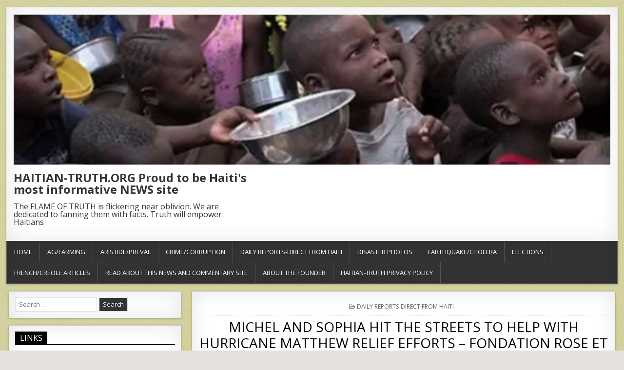

--- FILE ---
content_type: text/html; charset=UTF-8
request_url: https://www.haitian-truth.org/michel-and-sophia-hit-the-streets-to-help-with-hurricane-matthew-relief-efforts-%E2%80%93-fondation-rose-et-blanc-in-action-again/
body_size: 11398
content:
<!DOCTYPE html>
<html lang="en-US">
<head>
<meta charset="UTF-8">
<meta name="viewport" content="width=device-width, initial-scale=1">
<link rel="profile" href="http://gmpg.org/xfn/11">
<link rel="pingback" href="https://www.haitian-truth.org/xmlrpc.php">
<title>MICHEL AND SOPHIA HIT THE STREETS TO HELP WITH HURRICANE MATTHEW RELIEF EFFORTS – FONDATION ROSE ET BLANC IN ACTION  AGAIN &#8211; HAITIAN-TRUTH.ORG  Proud to be Haiti&#039;s most informative NEWS site</title>
<meta name='robots' content='max-image-preview:large' />
<link rel='dns-prefetch' href='//static.addtoany.com' />
<link rel='dns-prefetch' href='//fonts.googleapis.com' />
<link rel="alternate" type="application/rss+xml" title="HAITIAN-TRUTH.ORG  Proud to be Haiti&#039;s most informative NEWS site &raquo; Feed" href="https://www.haitian-truth.org/feed/" />
<link rel="alternate" type="application/rss+xml" title="HAITIAN-TRUTH.ORG  Proud to be Haiti&#039;s most informative NEWS site &raquo; Comments Feed" href="https://www.haitian-truth.org/comments/feed/" />
<script type="text/javascript">
window._wpemojiSettings = {"baseUrl":"https:\/\/s.w.org\/images\/core\/emoji\/14.0.0\/72x72\/","ext":".png","svgUrl":"https:\/\/s.w.org\/images\/core\/emoji\/14.0.0\/svg\/","svgExt":".svg","source":{"concatemoji":"https:\/\/www.haitian-truth.org\/wp-includes\/js\/wp-emoji-release.min.js?ver=6.2.6"}};
/*! This file is auto-generated */
!function(e,a,t){var n,r,o,i=a.createElement("canvas"),p=i.getContext&&i.getContext("2d");function s(e,t){p.clearRect(0,0,i.width,i.height),p.fillText(e,0,0);e=i.toDataURL();return p.clearRect(0,0,i.width,i.height),p.fillText(t,0,0),e===i.toDataURL()}function c(e){var t=a.createElement("script");t.src=e,t.defer=t.type="text/javascript",a.getElementsByTagName("head")[0].appendChild(t)}for(o=Array("flag","emoji"),t.supports={everything:!0,everythingExceptFlag:!0},r=0;r<o.length;r++)t.supports[o[r]]=function(e){if(p&&p.fillText)switch(p.textBaseline="top",p.font="600 32px Arial",e){case"flag":return s("\ud83c\udff3\ufe0f\u200d\u26a7\ufe0f","\ud83c\udff3\ufe0f\u200b\u26a7\ufe0f")?!1:!s("\ud83c\uddfa\ud83c\uddf3","\ud83c\uddfa\u200b\ud83c\uddf3")&&!s("\ud83c\udff4\udb40\udc67\udb40\udc62\udb40\udc65\udb40\udc6e\udb40\udc67\udb40\udc7f","\ud83c\udff4\u200b\udb40\udc67\u200b\udb40\udc62\u200b\udb40\udc65\u200b\udb40\udc6e\u200b\udb40\udc67\u200b\udb40\udc7f");case"emoji":return!s("\ud83e\udef1\ud83c\udffb\u200d\ud83e\udef2\ud83c\udfff","\ud83e\udef1\ud83c\udffb\u200b\ud83e\udef2\ud83c\udfff")}return!1}(o[r]),t.supports.everything=t.supports.everything&&t.supports[o[r]],"flag"!==o[r]&&(t.supports.everythingExceptFlag=t.supports.everythingExceptFlag&&t.supports[o[r]]);t.supports.everythingExceptFlag=t.supports.everythingExceptFlag&&!t.supports.flag,t.DOMReady=!1,t.readyCallback=function(){t.DOMReady=!0},t.supports.everything||(n=function(){t.readyCallback()},a.addEventListener?(a.addEventListener("DOMContentLoaded",n,!1),e.addEventListener("load",n,!1)):(e.attachEvent("onload",n),a.attachEvent("onreadystatechange",function(){"complete"===a.readyState&&t.readyCallback()})),(e=t.source||{}).concatemoji?c(e.concatemoji):e.wpemoji&&e.twemoji&&(c(e.twemoji),c(e.wpemoji)))}(window,document,window._wpemojiSettings);
</script>
<style type="text/css">
img.wp-smiley,
img.emoji {
	display: inline !important;
	border: none !important;
	box-shadow: none !important;
	height: 1em !important;
	width: 1em !important;
	margin: 0 0.07em !important;
	vertical-align: -0.1em !important;
	background: none !important;
	padding: 0 !important;
}
</style>
	<link rel='stylesheet' id='wp-block-library-css' href='https://www.haitian-truth.org/wp-includes/css/dist/block-library/style.min.css?ver=6.2.6' type='text/css' media='all' />
<link rel='stylesheet' id='classic-theme-styles-css' href='https://www.haitian-truth.org/wp-includes/css/classic-themes.min.css?ver=6.2.6' type='text/css' media='all' />
<style id='global-styles-inline-css' type='text/css'>
body{--wp--preset--color--black: #000000;--wp--preset--color--cyan-bluish-gray: #abb8c3;--wp--preset--color--white: #ffffff;--wp--preset--color--pale-pink: #f78da7;--wp--preset--color--vivid-red: #cf2e2e;--wp--preset--color--luminous-vivid-orange: #ff6900;--wp--preset--color--luminous-vivid-amber: #fcb900;--wp--preset--color--light-green-cyan: #7bdcb5;--wp--preset--color--vivid-green-cyan: #00d084;--wp--preset--color--pale-cyan-blue: #8ed1fc;--wp--preset--color--vivid-cyan-blue: #0693e3;--wp--preset--color--vivid-purple: #9b51e0;--wp--preset--gradient--vivid-cyan-blue-to-vivid-purple: linear-gradient(135deg,rgba(6,147,227,1) 0%,rgb(155,81,224) 100%);--wp--preset--gradient--light-green-cyan-to-vivid-green-cyan: linear-gradient(135deg,rgb(122,220,180) 0%,rgb(0,208,130) 100%);--wp--preset--gradient--luminous-vivid-amber-to-luminous-vivid-orange: linear-gradient(135deg,rgba(252,185,0,1) 0%,rgba(255,105,0,1) 100%);--wp--preset--gradient--luminous-vivid-orange-to-vivid-red: linear-gradient(135deg,rgba(255,105,0,1) 0%,rgb(207,46,46) 100%);--wp--preset--gradient--very-light-gray-to-cyan-bluish-gray: linear-gradient(135deg,rgb(238,238,238) 0%,rgb(169,184,195) 100%);--wp--preset--gradient--cool-to-warm-spectrum: linear-gradient(135deg,rgb(74,234,220) 0%,rgb(151,120,209) 20%,rgb(207,42,186) 40%,rgb(238,44,130) 60%,rgb(251,105,98) 80%,rgb(254,248,76) 100%);--wp--preset--gradient--blush-light-purple: linear-gradient(135deg,rgb(255,206,236) 0%,rgb(152,150,240) 100%);--wp--preset--gradient--blush-bordeaux: linear-gradient(135deg,rgb(254,205,165) 0%,rgb(254,45,45) 50%,rgb(107,0,62) 100%);--wp--preset--gradient--luminous-dusk: linear-gradient(135deg,rgb(255,203,112) 0%,rgb(199,81,192) 50%,rgb(65,88,208) 100%);--wp--preset--gradient--pale-ocean: linear-gradient(135deg,rgb(255,245,203) 0%,rgb(182,227,212) 50%,rgb(51,167,181) 100%);--wp--preset--gradient--electric-grass: linear-gradient(135deg,rgb(202,248,128) 0%,rgb(113,206,126) 100%);--wp--preset--gradient--midnight: linear-gradient(135deg,rgb(2,3,129) 0%,rgb(40,116,252) 100%);--wp--preset--duotone--dark-grayscale: url('#wp-duotone-dark-grayscale');--wp--preset--duotone--grayscale: url('#wp-duotone-grayscale');--wp--preset--duotone--purple-yellow: url('#wp-duotone-purple-yellow');--wp--preset--duotone--blue-red: url('#wp-duotone-blue-red');--wp--preset--duotone--midnight: url('#wp-duotone-midnight');--wp--preset--duotone--magenta-yellow: url('#wp-duotone-magenta-yellow');--wp--preset--duotone--purple-green: url('#wp-duotone-purple-green');--wp--preset--duotone--blue-orange: url('#wp-duotone-blue-orange');--wp--preset--font-size--small: 13px;--wp--preset--font-size--medium: 20px;--wp--preset--font-size--large: 36px;--wp--preset--font-size--x-large: 42px;--wp--preset--spacing--20: 0.44rem;--wp--preset--spacing--30: 0.67rem;--wp--preset--spacing--40: 1rem;--wp--preset--spacing--50: 1.5rem;--wp--preset--spacing--60: 2.25rem;--wp--preset--spacing--70: 3.38rem;--wp--preset--spacing--80: 5.06rem;--wp--preset--shadow--natural: 6px 6px 9px rgba(0, 0, 0, 0.2);--wp--preset--shadow--deep: 12px 12px 50px rgba(0, 0, 0, 0.4);--wp--preset--shadow--sharp: 6px 6px 0px rgba(0, 0, 0, 0.2);--wp--preset--shadow--outlined: 6px 6px 0px -3px rgba(255, 255, 255, 1), 6px 6px rgba(0, 0, 0, 1);--wp--preset--shadow--crisp: 6px 6px 0px rgba(0, 0, 0, 1);}:where(.is-layout-flex){gap: 0.5em;}body .is-layout-flow > .alignleft{float: left;margin-inline-start: 0;margin-inline-end: 2em;}body .is-layout-flow > .alignright{float: right;margin-inline-start: 2em;margin-inline-end: 0;}body .is-layout-flow > .aligncenter{margin-left: auto !important;margin-right: auto !important;}body .is-layout-constrained > .alignleft{float: left;margin-inline-start: 0;margin-inline-end: 2em;}body .is-layout-constrained > .alignright{float: right;margin-inline-start: 2em;margin-inline-end: 0;}body .is-layout-constrained > .aligncenter{margin-left: auto !important;margin-right: auto !important;}body .is-layout-constrained > :where(:not(.alignleft):not(.alignright):not(.alignfull)){max-width: var(--wp--style--global--content-size);margin-left: auto !important;margin-right: auto !important;}body .is-layout-constrained > .alignwide{max-width: var(--wp--style--global--wide-size);}body .is-layout-flex{display: flex;}body .is-layout-flex{flex-wrap: wrap;align-items: center;}body .is-layout-flex > *{margin: 0;}:where(.wp-block-columns.is-layout-flex){gap: 2em;}.has-black-color{color: var(--wp--preset--color--black) !important;}.has-cyan-bluish-gray-color{color: var(--wp--preset--color--cyan-bluish-gray) !important;}.has-white-color{color: var(--wp--preset--color--white) !important;}.has-pale-pink-color{color: var(--wp--preset--color--pale-pink) !important;}.has-vivid-red-color{color: var(--wp--preset--color--vivid-red) !important;}.has-luminous-vivid-orange-color{color: var(--wp--preset--color--luminous-vivid-orange) !important;}.has-luminous-vivid-amber-color{color: var(--wp--preset--color--luminous-vivid-amber) !important;}.has-light-green-cyan-color{color: var(--wp--preset--color--light-green-cyan) !important;}.has-vivid-green-cyan-color{color: var(--wp--preset--color--vivid-green-cyan) !important;}.has-pale-cyan-blue-color{color: var(--wp--preset--color--pale-cyan-blue) !important;}.has-vivid-cyan-blue-color{color: var(--wp--preset--color--vivid-cyan-blue) !important;}.has-vivid-purple-color{color: var(--wp--preset--color--vivid-purple) !important;}.has-black-background-color{background-color: var(--wp--preset--color--black) !important;}.has-cyan-bluish-gray-background-color{background-color: var(--wp--preset--color--cyan-bluish-gray) !important;}.has-white-background-color{background-color: var(--wp--preset--color--white) !important;}.has-pale-pink-background-color{background-color: var(--wp--preset--color--pale-pink) !important;}.has-vivid-red-background-color{background-color: var(--wp--preset--color--vivid-red) !important;}.has-luminous-vivid-orange-background-color{background-color: var(--wp--preset--color--luminous-vivid-orange) !important;}.has-luminous-vivid-amber-background-color{background-color: var(--wp--preset--color--luminous-vivid-amber) !important;}.has-light-green-cyan-background-color{background-color: var(--wp--preset--color--light-green-cyan) !important;}.has-vivid-green-cyan-background-color{background-color: var(--wp--preset--color--vivid-green-cyan) !important;}.has-pale-cyan-blue-background-color{background-color: var(--wp--preset--color--pale-cyan-blue) !important;}.has-vivid-cyan-blue-background-color{background-color: var(--wp--preset--color--vivid-cyan-blue) !important;}.has-vivid-purple-background-color{background-color: var(--wp--preset--color--vivid-purple) !important;}.has-black-border-color{border-color: var(--wp--preset--color--black) !important;}.has-cyan-bluish-gray-border-color{border-color: var(--wp--preset--color--cyan-bluish-gray) !important;}.has-white-border-color{border-color: var(--wp--preset--color--white) !important;}.has-pale-pink-border-color{border-color: var(--wp--preset--color--pale-pink) !important;}.has-vivid-red-border-color{border-color: var(--wp--preset--color--vivid-red) !important;}.has-luminous-vivid-orange-border-color{border-color: var(--wp--preset--color--luminous-vivid-orange) !important;}.has-luminous-vivid-amber-border-color{border-color: var(--wp--preset--color--luminous-vivid-amber) !important;}.has-light-green-cyan-border-color{border-color: var(--wp--preset--color--light-green-cyan) !important;}.has-vivid-green-cyan-border-color{border-color: var(--wp--preset--color--vivid-green-cyan) !important;}.has-pale-cyan-blue-border-color{border-color: var(--wp--preset--color--pale-cyan-blue) !important;}.has-vivid-cyan-blue-border-color{border-color: var(--wp--preset--color--vivid-cyan-blue) !important;}.has-vivid-purple-border-color{border-color: var(--wp--preset--color--vivid-purple) !important;}.has-vivid-cyan-blue-to-vivid-purple-gradient-background{background: var(--wp--preset--gradient--vivid-cyan-blue-to-vivid-purple) !important;}.has-light-green-cyan-to-vivid-green-cyan-gradient-background{background: var(--wp--preset--gradient--light-green-cyan-to-vivid-green-cyan) !important;}.has-luminous-vivid-amber-to-luminous-vivid-orange-gradient-background{background: var(--wp--preset--gradient--luminous-vivid-amber-to-luminous-vivid-orange) !important;}.has-luminous-vivid-orange-to-vivid-red-gradient-background{background: var(--wp--preset--gradient--luminous-vivid-orange-to-vivid-red) !important;}.has-very-light-gray-to-cyan-bluish-gray-gradient-background{background: var(--wp--preset--gradient--very-light-gray-to-cyan-bluish-gray) !important;}.has-cool-to-warm-spectrum-gradient-background{background: var(--wp--preset--gradient--cool-to-warm-spectrum) !important;}.has-blush-light-purple-gradient-background{background: var(--wp--preset--gradient--blush-light-purple) !important;}.has-blush-bordeaux-gradient-background{background: var(--wp--preset--gradient--blush-bordeaux) !important;}.has-luminous-dusk-gradient-background{background: var(--wp--preset--gradient--luminous-dusk) !important;}.has-pale-ocean-gradient-background{background: var(--wp--preset--gradient--pale-ocean) !important;}.has-electric-grass-gradient-background{background: var(--wp--preset--gradient--electric-grass) !important;}.has-midnight-gradient-background{background: var(--wp--preset--gradient--midnight) !important;}.has-small-font-size{font-size: var(--wp--preset--font-size--small) !important;}.has-medium-font-size{font-size: var(--wp--preset--font-size--medium) !important;}.has-large-font-size{font-size: var(--wp--preset--font-size--large) !important;}.has-x-large-font-size{font-size: var(--wp--preset--font-size--x-large) !important;}
.wp-block-navigation a:where(:not(.wp-element-button)){color: inherit;}
:where(.wp-block-columns.is-layout-flex){gap: 2em;}
.wp-block-pullquote{font-size: 1.5em;line-height: 1.6;}
</style>
<link rel='stylesheet' id='freshwp-maincss-css' href='https://www.haitian-truth.org/wp-content/themes/freshwp-pro/style.css' type='text/css' media='all' />
<link rel='stylesheet' id='font-awesome-css' href='https://www.haitian-truth.org/wp-content/themes/freshwp-pro/assets/css/font-awesome.min.css' type='text/css' media='all' />
<link rel='stylesheet' id='freshwp-webfont-css' href='//fonts.googleapis.com/css?family=Playfair+Display:400,400i,700,700i|Domine:400,700|Oswald:400,700|Poppins:400,700' type='text/css' media='all' />
<link rel='stylesheet' id='freshwp-customfont-css' href='//fonts.googleapis.com/css?family=Open+Sans:400,400i,700,700i' type='text/css' media='all' />
<link rel='stylesheet' id='addtoany-css' href='https://www.haitian-truth.org/wp-content/plugins/add-to-any/addtoany.min.css?ver=1.16' type='text/css' media='all' />
<script type='text/javascript' id='addtoany-core-js-before'>
window.a2a_config=window.a2a_config||{};a2a_config.callbacks=[];a2a_config.overlays=[];a2a_config.templates={};
</script>
<script type='text/javascript' defer src='https://static.addtoany.com/menu/page.js' id='addtoany-core-js'></script>
<script type='text/javascript' src='https://www.haitian-truth.org/wp-includes/js/jquery/jquery.min.js?ver=3.6.4' id='jquery-core-js'></script>
<script type='text/javascript' src='https://www.haitian-truth.org/wp-includes/js/jquery/jquery-migrate.min.js?ver=3.4.0' id='jquery-migrate-js'></script>
<script type='text/javascript' defer src='https://www.haitian-truth.org/wp-content/plugins/add-to-any/addtoany.min.js?ver=1.1' id='addtoany-jquery-js'></script>
<!--[if lt IE 9]>
<script type='text/javascript' src='https://www.haitian-truth.org/wp-content/themes/freshwp-pro/assets/js/html5shiv.min.js' id='freshwp-html5shiv-js'></script>
<![endif]-->
<!--[if lt IE 9]>
<script type='text/javascript' src='https://www.haitian-truth.org/wp-content/themes/freshwp-pro/assets/js/respond.min.js' id='freshwp-respond-js'></script>
<![endif]-->
<link rel="https://api.w.org/" href="https://www.haitian-truth.org/wp-json/" /><link rel="alternate" type="application/json" href="https://www.haitian-truth.org/wp-json/wp/v2/posts/73233" /><link rel="EditURI" type="application/rsd+xml" title="RSD" href="https://www.haitian-truth.org/xmlrpc.php?rsd" />
<link rel="wlwmanifest" type="application/wlwmanifest+xml" href="https://www.haitian-truth.org/wp-includes/wlwmanifest.xml" />
<meta name="generator" content="WordPress 6.2.6" />
<link rel="canonical" href="https://www.haitian-truth.org/michel-and-sophia-hit-the-streets-to-help-with-hurricane-matthew-relief-efforts-%e2%80%93-fondation-rose-et-blanc-in-action-again/" />
<link rel='shortlink' href='https://www.haitian-truth.org/?p=73233' />
<link rel="alternate" type="application/json+oembed" href="https://www.haitian-truth.org/wp-json/oembed/1.0/embed?url=https%3A%2F%2Fwww.haitian-truth.org%2Fmichel-and-sophia-hit-the-streets-to-help-with-hurricane-matthew-relief-efforts-%25e2%2580%2593-fondation-rose-et-blanc-in-action-again%2F" />
<link rel="alternate" type="text/xml+oembed" href="https://www.haitian-truth.org/wp-json/oembed/1.0/embed?url=https%3A%2F%2Fwww.haitian-truth.org%2Fmichel-and-sophia-hit-the-streets-to-help-with-hurricane-matthew-relief-efforts-%25e2%2580%2593-fondation-rose-et-blanc-in-action-again%2F&#038;format=xml" />
    <style type="text/css">
    body{font-family:'Open Sans';font-size:15px;font-weight:;font-style:;line-height:;}

    h1{font-size:;font-weight:;font-style:;}
    h2{font-size:;font-weight:;font-style:;}
    h3{font-size:;font-weight:;font-style:;}
    h4{font-size:;font-weight:;font-style:;}
    h5{font-size:;font-weight:;font-style:;}
    h6{font-size:;font-weight:;font-style:;}
    h1,h2,h3,h4,h5,h6{font-family:'Open Sans';line-height:;}

    .freshwp-site-title{font-family:'Open Sans';font-size:;font-weight:;font-style:;line-height: !important;}
    .freshwp-site-description{font-family:'Open Sans';font-size:16px;font-weight:;font-style:;line-height: !important;}

    .freshwp-nav-menu a{font-family:'Open Sans';font-size:;font-weight:;font-style:;}

    .entry-title{font-family:'Open Sans';font-size:;font-weight:;font-style:;line-height:;}

    .freshwp-posts .freshwp-posts-heading,.freshwp-sidebar-content .freshwp-widget-title,.freshwp-featured-posts-area .widget .freshwp-widget-title{font-family:'Open Sans';font-size:;font-weight:;font-style:;line-height:;}

    #freshwp-footer-widgets .freshwp-widget-title{font-family:'Open Sans';font-size:;font-weight:;font-style:;line-height:;}

    .freshwp-featured-post-title,.freshwp-popular-post .freshwp-popular-post-title,.freshwp-recent-post .freshwp-recent-post-title,.freshwp-random-post .freshwp-random-post-title,.freshwp-carousel-title{font-family:'Open Sans';font-size:;font-weight:;font-style:;line-height:;}

    .freshwp-featured-post:first-child .freshwp-featured-post-title,.freshwp-full-post-title,.freshwp-standard-post-title,.freshwp-list-post-title,.freshwp-grid-post-title,.freshwp-cgrid-post-title{font-family:'Open Sans';font-size:;font-weight:;font-style:;line-height:;}

    .freshwp-featured-post-categories a,.freshwp-full-post-categories a,.freshwp-standard-post-categories a,.freshwp-cstandard-post-categories a,.freshwp-list-post-categories a,.freshwp-grid-post-categories a,.freshwp-cgrid-post-categories a{font-family:'Open Sans';font-size:;font-weight:;font-style:;}

    .freshwp-entry-meta-single,.freshwp-featured-post-footer,.freshwp-full-post-footer,.freshwp-standard-post-footer,.freshwp-list-post-footer,.freshwp-grid-post-footer,.freshwp-cgrid-post-footer,.freshwp-popular-entry-meta,.freshwp-recent-entry-meta,.freshwp-random-entry-meta{font-family:'Open Sans';font-size:;font-weight:;font-style:;}

    .freshwp-standard-post-read-more,.freshwp-list-post-read-more,.freshwp-grid-post-read-more,.freshwp-cgrid-post-read-more{font-family:'Open Sans';font-size:;font-weight:;font-style:;}
    </style>
        <style type="text/css">
                
                                    

    
    
        
                
        
                
        
                
                
        
                            
                                                </style>
    <style type="text/css" id="custom-background-css">
body.custom-background { background-image: url("https://www.haitian-truth.org/wp-content/uploads/2018/09/haitian_bg.jpg"); background-position: left top; background-size: auto; background-repeat: repeat; background-attachment: fixed; }
</style>
	<link rel="icon" href="https://www.haitian-truth.org/wp-content/uploads/2013/05/cropped-haiti-flag-32x32.gif" sizes="32x32" />
<link rel="icon" href="https://www.haitian-truth.org/wp-content/uploads/2013/05/cropped-haiti-flag-192x192.gif" sizes="192x192" />
<link rel="apple-touch-icon" href="https://www.haitian-truth.org/wp-content/uploads/2013/05/cropped-haiti-flag-180x180.gif" />
<meta name="msapplication-TileImage" content="https://www.haitian-truth.org/wp-content/uploads/2013/05/cropped-haiti-flag-270x270.gif" />

</head>

<body class="post-template-default single single-post postid-73233 single-format-standard custom-background freshwp-group-blog freshwp-sticky-sidebars freshwp-layout-s1-c" id="freshwp-site-body" itemscope="itemscope" itemtype="http://schema.org/WebPage">

<div class='freshwp-wrapper'>

<div class='freshwp-header-outer-container'>
<div class='freshwp-container'>
<div class="freshwp-header-container" id="freshwp-header" itemscope="itemscope" itemtype="http://schema.org/WPHeader" role="banner">
<div class="clearfix" id="freshwp-head-content">

<div class="freshwp-header-image clearfix">
<a href="https://www.haitian-truth.org/" rel="home" class="freshwp-header-img-link">
    <img src="https://www.haitian-truth.org/wp-content/uploads/2024/03/cropped-Screen-Shot-2024-03-25-at-10.05.29-PM.png" width="1270" height="319" alt="" class="freshwp-header-img"/>
</a>
</div>

<div class="freshwp-header-inside clearfix">
<div id="freshwp-logo">
    <div class="site-branding">
      <h1 class="freshwp-site-title"><a href="https://www.haitian-truth.org/" rel="home">HAITIAN-TRUTH.ORG  Proud to be Haiti&#039;s most informative NEWS site</a></h1>
      <p class="freshwp-site-description">The FLAME OF TRUTH is flickering near oblivion. We are dedicated to fanning them with facts. Truth will empower Haitians</p>
    </div>
</div><!--/#freshwp-logo -->

<div id="freshwp-header-banner">
</div><!--/#freshwp-header-banner -->
</div>

</div><!--/#freshwp-head-content -->
</div><!--/#freshwp-header -->
</div>
</div>


<div class='freshwp-menu-outer-container'>
<div class='freshwp-container'>
<nav class="freshwp-nav-primary" id="freshwp-primary-navigation" itemscope="itemscope" itemtype="http://schema.org/SiteNavigationElement" role="navigation">
<div class="menu-mainmenu-container"><ul id="menu-primary-navigation" class="menu freshwp-nav-menu menu-primary"><li id="menu-item-84135" class="menu-item menu-item-type-custom menu-item-object-custom menu-item-home menu-item-84135"><a href="https://www.haitian-truth.org">Home</a></li>
<li id="menu-item-84136" class="menu-item menu-item-type-taxonomy menu-item-object-category menu-item-84136"><a href="https://www.haitian-truth.org/category/ag-farming/">Ag/Farming</a></li>
<li id="menu-item-84137" class="menu-item menu-item-type-taxonomy menu-item-object-category menu-item-84137"><a href="https://www.haitian-truth.org/category/presidential-crimes/">Aristide/Preval</a></li>
<li id="menu-item-84138" class="menu-item menu-item-type-taxonomy menu-item-object-category menu-item-84138"><a href="https://www.haitian-truth.org/category/crime-corruption/">Crime/Corruption</a></li>
<li id="menu-item-84139" class="menu-item menu-item-type-taxonomy menu-item-object-category current-post-ancestor current-menu-parent current-post-parent menu-item-84139"><a href="https://www.haitian-truth.org/category/daily-reports/">DAILY REPORTS-Direct From Haiti</a></li>
<li id="menu-item-84140" class="menu-item menu-item-type-taxonomy menu-item-object-category menu-item-84140"><a href="https://www.haitian-truth.org/category/earthquake-photos/">Disaster PHOTOS</a></li>
<li id="menu-item-84141" class="menu-item menu-item-type-taxonomy menu-item-object-category menu-item-84141"><a href="https://www.haitian-truth.org/category/earthquake-hits-haiti/">Earthquake/CHOLERA</a></li>
<li id="menu-item-84142" class="menu-item menu-item-type-taxonomy menu-item-object-category menu-item-84142"><a href="https://www.haitian-truth.org/category/elections-2010/">Elections</a></li>
<li id="menu-item-84143" class="menu-item menu-item-type-taxonomy menu-item-object-category menu-item-84143"><a href="https://www.haitian-truth.org/category/nouvelles-en-francais-et-creole/">FRENCH/CREOLE Articles</a></li>
<li id="menu-item-84144" class="menu-item menu-item-type-post_type menu-item-object-page menu-item-84144"><a href="https://www.haitian-truth.org/welcome-to-this-news-site/">Read about this NEWS and Commentary site</a></li>
<li id="menu-item-84145" class="menu-item menu-item-type-post_type menu-item-object-page menu-item-84145"><a href="https://www.haitian-truth.org/about/">About The Founder</a></li>
<li id="menu-item-84146" class="menu-item menu-item-type-post_type menu-item-object-page menu-item-privacy-policy menu-item-84146"><a rel="privacy-policy" href="https://www.haitian-truth.org/haitian-truth-privacy-policy/">Haitian-Truth PRIVACY Policy</a></li>
</ul></div></nav>
</div>
</div>
<div class='freshwp-content-outer-container'>
<div class='freshwp-container'>
<div id='freshwp-content-wrapper'>

<div id='freshwp-content-inner-wrapper'>

<div class='freshwp-main-wrapper' id='freshwp-main-wrapper' itemscope='itemscope' itemtype='http://schema.org/Blog' role='main'>
<div class='theiaStickySidebar'>
<div class='freshwp-main-wrapper-inside clearfix'>

<div class="freshwp-featured-posts-area clearfix">
</div>

<div class="freshwp-posts-wrapper" id="freshwp-posts-wrapper">


    
<article id="post-73233" class="freshwp-post-singular freshwp-box post-73233 post type-post status-publish format-standard has-post-thumbnail hentry category-daily-reports wpcat-11-id">

    <header class="entry-header">
        <div class="freshwp-entry-meta-single freshwp-entry-meta-single-top"><span class="freshwp-entry-meta-single-cats"><i class="fa fa-folder-open-o"></i>&nbsp;<span class="screen-reader-text">Posted in </span><a href="https://www.haitian-truth.org/category/daily-reports/" rel="category tag">DAILY REPORTS-Direct From Haiti</a></span></div>
        <h1 class="post-title entry-title"><a href="https://www.haitian-truth.org/michel-and-sophia-hit-the-streets-to-help-with-hurricane-matthew-relief-efforts-%e2%80%93-fondation-rose-et-blanc-in-action-again/" rel="bookmark">MICHEL AND SOPHIA HIT THE STREETS TO HELP WITH HURRICANE MATTHEW RELIEF EFFORTS – FONDATION ROSE ET BLANC IN ACTION  AGAIN</a></h1>
                <div class="freshwp-entry-meta-single">
    <span class="freshwp-entry-meta-single-author"><i class="fa fa-user-circle-o"></i>&nbsp;<span class="author vcard" itemscope="itemscope" itemtype="http://schema.org/Person" itemprop="author"><a class="url fn n" href="https://www.haitian-truth.org/author/michael/">`</a></span></span>    <span class="freshwp-entry-meta-single-date"><i class="fa fa-clock-o"></i>&nbsp;October 9, 2016</span>            </div>
        </header><!-- .entry-header -->

    <div class="entry-content clearfix">
            <p id="docs-internal-guid-3be3a040-aa25-33ec-ead5-7ac7947bb301" dir="ltr">The Pétionville school collapse occurred on November 7, 2008, in <a href="https://en.wikipedia.org/wiki/P%C3%A9tionville">Pétionville</a>, a suburb of <a href="https://en.wikipedia.org/wiki/Port-au-Prince">Port-au-Prince</a>, <a href="https://en.wikipedia.org/wiki/Haiti">Haiti</a>, when the church-operated Collège La Promesse Évangélique (&#8220;The Evangelical Promise School&#8221;)<a href="https://en.wikipedia.org/wiki/2008_P%C3%A9tionville_school_collapse#cite_note-news.xinhuanet.com-1">[1]</a> collapsed at around 10:00 a.m.<a href="https://en.wikipedia.org/wiki/2008_P%C3%A9tionville_school_collapse#cite_note-AFP-2">[2]</a> local time (15:00 GMT). About 700 students from kindergarten through high school attended the school; however, it is unclear how many were in the three-story building when it collapsed.<a href="https://en.wikipedia.org/wiki/2008_P%C3%A9tionville_school_collapse#cite_note-AP-3">[3]</a> At least 93 people, mostly children, were confirmed killed, and over 150 injured.<a href="https://en.wikipedia.org/wiki/2008_P%C3%A9tionville_school_collapse#cite_note-Guardian-4">[4]</a> At least 35 students, 13 girls and 22 boys, were rescued from the rubble alive on November 8.<a href="https://en.wikipedia.org/wiki/2008_P%C3%A9tionville_school_collapse#cite_note-5">[5]</a></p>
<p><a rel="attachment wp-att-73234" href="https://www.haitian-truth.org/michel-and-sophia-hit-the-streets-to-help-with-hurricane-matthew-relief-efforts-%e2%80%93-fondation-rose-et-blanc-in-action-again/2-50/"><img decoding="async" class="aligncenter size-full wp-image-73234" title="Martello 2016" src="https://www.haitian-truth.org/wp-content/uploads/2016/10/2.jpg" alt="" width="615" height="739" srcset="https://www.haitian-truth.org/wp-content/uploads/2016/10/2.jpg 615w, https://www.haitian-truth.org/wp-content/uploads/2016/10/2-250x300.jpg 250w" sizes="(max-width: 615px) 100vw, 615px" /></a></p>
<h2>October  8, 2016</h2>
<h2>
Gone but not forgotten.</h2>
<h2>Gone but not forgetful.</h2>
<h2><a rel="attachment wp-att-73235" href="https://www.haitian-truth.org/michel-and-sophia-hit-the-streets-to-help-with-hurricane-matthew-relief-efforts-%e2%80%93-fondation-rose-et-blanc-in-action-again/1-113/"><img decoding="async" loading="lazy" class="alignleft size-medium wp-image-73235" title="-1" src="https://www.haitian-truth.org/wp-content/uploads/2016/10/1-300x200.jpg" alt="" width="300" height="200" srcset="https://www.haitian-truth.org/wp-content/uploads/2016/10/1-300x200.jpg 300w, https://www.haitian-truth.org/wp-content/uploads/2016/10/1-1024x682.jpg 1024w, https://www.haitian-truth.org/wp-content/uploads/2016/10/1.jpg 1080w" sizes="(max-width: 300px) 100vw, 300px" /></a>President Michel Martelly and First Lady Sophia Martelly were busy loading building materials for distribution throughout hurricane damaged areas.</h2>
<h2>We can remember one time, long before their Presidency, when the Fondation Rose et Blanc distributed a lot of stuff in Fontamara. We were there when 3,000 or 4,000 greeted them on the streets.</h2>
<h2>We also remember November 7, 2008 when the Collège La Promesse Évangélique (&#8220;The Evangelical Promise School&#8221;) collapsed at around 10:00 a.m. local time (15:00 GMT). About 700 students from kindergarten through high school attended the school; however, it is still unclear how many were in the three-story building when it collapsed.</h2>
<h2>At least 93 people, mostly children, were confirmed killed, and over 150 injured.</h2>
<h2>Many were trapped in the collapsed structure.</h2>
<h2>These children were buried beneath a tremendously unstable pile of debris when Sophia, and a Doctor  crawled down into impossibly claustrophobic tight spaces in their efforts to save the kids. It was a tremendously brave effort and Sophia Martelly was honored by President Preval for her actions.</h2>
<h2>At least 35 students, 13 girls and 22 boys, were rescued from the debris.</h2>
<h2>Some have forgotten.</h2>
<h2>It is time to remember.</h2>
<div class="addtoany_share_save_container addtoany_content addtoany_content_bottom"><div class="a2a_kit a2a_kit_size_32 addtoany_list" data-a2a-url="https://www.haitian-truth.org/michel-and-sophia-hit-the-streets-to-help-with-hurricane-matthew-relief-efforts-%e2%80%93-fondation-rose-et-blanc-in-action-again/" data-a2a-title="MICHEL AND SOPHIA HIT THE STREETS TO HELP WITH HURRICANE MATTHEW RELIEF EFFORTS – FONDATION ROSE ET BLANC IN ACTION  AGAIN"><a class="a2a_button_whatsapp" href="https://www.addtoany.com/add_to/whatsapp?linkurl=https%3A%2F%2Fwww.haitian-truth.org%2Fmichel-and-sophia-hit-the-streets-to-help-with-hurricane-matthew-relief-efforts-%25e2%2580%2593-fondation-rose-et-blanc-in-action-again%2F&amp;linkname=MICHEL%20AND%20SOPHIA%20HIT%20THE%20STREETS%20TO%20HELP%20WITH%20HURRICANE%20MATTHEW%20RELIEF%20EFFORTS%20%E2%80%93%20FONDATION%20ROSE%20ET%20BLANC%20IN%20ACTION%20%20AGAIN" title="WhatsApp" rel="nofollow noopener" target="_blank"></a><a class="a2a_dd addtoany_share_save addtoany_share" href="https://www.addtoany.com/share"></a></div></div>    </div><!-- .entry-content -->

    <footer class="entry-footer">
        <div class="freshwp-share-buttons clearfix"><span class="freshwp-share-text">Share: </span><a class="freshwp-share-buttons-twitter" href="https://twitter.com/intent/tweet?text=MICHEL+AND+SOPHIA+HIT+THE+STREETS+TO+HELP+WITH+HURRICANE+MATTHEW+RELIEF+EFFORTS+%E2%80%93+FONDATION+ROSE+ET+BLANC+IN+ACTION++AGAIN&#038;url=https%3A%2F%2Fwww.haitian-truth.org%2Fmichel-and-sophia-hit-the-streets-to-help-with-hurricane-matthew-relief-efforts-%25e2%2580%2593-fondation-rose-et-blanc-in-action-again%2F&#038;via=ThemesDNA" target="_blank" rel="nofollow" title="Tweet This!"><i class="fa fa-twitter"></i></a><a class="freshwp-share-buttons-facebook" href="https://www.facebook.com/sharer.php?u=https%3A%2F%2Fwww.haitian-truth.org%2Fmichel-and-sophia-hit-the-streets-to-help-with-hurricane-matthew-relief-efforts-%25e2%2580%2593-fondation-rose-et-blanc-in-action-again%2F" target="_blank" rel="nofollow" title="Share this on Facebook"><i class="fa fa-facebook"></i></a><a class="freshwp-share-buttons-gplus" href="https://plus.google.com/share?url=https%3A%2F%2Fwww.haitian-truth.org%2Fmichel-and-sophia-hit-the-streets-to-help-with-hurricane-matthew-relief-efforts-%25e2%2580%2593-fondation-rose-et-blanc-in-action-again%2F" target="_blank" rel="nofollow" title="Share this on Google+"><i class="fa fa-google-plus"></i></a><a class="freshwp-share-buttons-pinterest" href="https://pinterest.com/pin/create/button/?url=https%3A%2F%2Fwww.haitian-truth.org%2Fmichel-and-sophia-hit-the-streets-to-help-with-hurricane-matthew-relief-efforts-%25e2%2580%2593-fondation-rose-et-blanc-in-action-again%2F&#038;media=https://www.haitian-truth.org/wp-content/uploads/2016/10/2.jpg&#038;description=MICHEL+AND+SOPHIA+HIT+THE+STREETS+TO+HELP+WITH+HURRICANE+MATTHEW+RELIEF+EFFORTS+%E2%80%93+FONDATION+ROSE+ET+BLANC+IN+ACTION++AGAIN" target="_blank" rel="nofollow" title="Share this on Pinterest"><i class="fa fa-pinterest"></i></a><a class="freshwp-share-buttons-reddit" href="http://www.reddit.com/submit?url=https%3A%2F%2Fwww.haitian-truth.org%2Fmichel-and-sophia-hit-the-streets-to-help-with-hurricane-matthew-relief-efforts-%25e2%2580%2593-fondation-rose-et-blanc-in-action-again%2F&#038;title=MICHEL+AND+SOPHIA+HIT+THE+STREETS+TO+HELP+WITH+HURRICANE+MATTHEW+RELIEF+EFFORTS+%E2%80%93+FONDATION+ROSE+ET+BLANC+IN+ACTION++AGAIN" target="_blank" rel="nofollow" title="Share this on Reddit"><i class="fa fa-reddit"></i></a><a class="freshwp-share-buttons-stumbleupon" href="http://www.stumbleupon.com/submit?url=https%3A%2F%2Fwww.haitian-truth.org%2Fmichel-and-sophia-hit-the-streets-to-help-with-hurricane-matthew-relief-efforts-%25e2%2580%2593-fondation-rose-et-blanc-in-action-again%2F&#038;title=MICHEL+AND+SOPHIA+HIT+THE+STREETS+TO+HELP+WITH+HURRICANE+MATTHEW+RELIEF+EFFORTS+%E2%80%93+FONDATION+ROSE+ET+BLANC+IN+ACTION++AGAIN" target="_blank" rel="nofollow" title="Share this on Stumbleupon"><i class="fa fa-stumbleupon"></i></a><a class="freshwp-share-buttons-digg" href="http://digg.com/submit?url=https%3A%2F%2Fwww.haitian-truth.org%2Fmichel-and-sophia-hit-the-streets-to-help-with-hurricane-matthew-relief-efforts-%25e2%2580%2593-fondation-rose-et-blanc-in-action-again%2F&#038;title=MICHEL+AND+SOPHIA+HIT+THE+STREETS+TO+HELP+WITH+HURRICANE+MATTHEW+RELIEF+EFFORTS+%E2%80%93+FONDATION+ROSE+ET+BLANC+IN+ACTION++AGAIN" target="_blank" rel="nofollow" title="Share this on Digg"><i class="fa fa-digg"></i></a><a class="freshwp-share-buttons-linkedin" href="http://www.linkedin.com/shareArticle?mini=true&#038;title=MICHEL+AND+SOPHIA+HIT+THE+STREETS+TO+HELP+WITH+HURRICANE+MATTHEW+RELIEF+EFFORTS+%E2%80%93+FONDATION+ROSE+ET+BLANC+IN+ACTION++AGAIN&#038;url=https%3A%2F%2Fwww.haitian-truth.org%2Fmichel-and-sophia-hit-the-streets-to-help-with-hurricane-matthew-relief-efforts-%25e2%2580%2593-fondation-rose-et-blanc-in-action-again%2F" target="_blank" rel="nofollow" title="Share this on Linkedin"><i class="fa fa-linkedin"></i></a><a class="freshwp-share-buttons-delicious" href="http://del.icio.us/post?url=https%3A%2F%2Fwww.haitian-truth.org%2Fmichel-and-sophia-hit-the-streets-to-help-with-hurricane-matthew-relief-efforts-%25e2%2580%2593-fondation-rose-et-blanc-in-action-again%2F&#038;title=MICHEL+AND+SOPHIA+HIT+THE+STREETS+TO+HELP+WITH+HURRICANE+MATTHEW+RELIEF+EFFORTS+%E2%80%93+FONDATION+ROSE+ET+BLANC+IN+ACTION++AGAIN" target="_blank" rel="nofollow" title="Share this on Delicious"><i class="fa fa-delicious"></i></a></div>            </footer><!-- .entry-footer -->

    
            <div class="freshwp-author-bio">
            <div class="freshwp-author-bio-top">
            <div class="freshwp-author-bio-gravatar">
                
            </div>
            <div class="freshwp-author-bio-text">
                <h4>Author: <span>`</span></h4>
            </div>
            </div>
        
            <div class="freshwp-author-bio-social">
            
            </div>
            </div>
        
    
</article>
    
	<nav class="navigation post-navigation" aria-label="Posts">
		<h2 class="screen-reader-text">Post navigation</h2>
		<div class="nav-links"><div class="nav-previous"><a href="https://www.haitian-truth.org/wow-aristide-a-deniche-lauthentique-acte-de-bapteme-de-jude-lepont-celestin/" rel="prev">&larr; WOW !!  ARISTIDE A DÉNICHÉ L’AUTHENTIQUE ACTE DE BAPTÉME DE JUDE LEPONT CÉLESTIN</a></div><div class="nav-next"><a href="https://www.haitian-truth.org/u-s-rushes-aid-to-haiti-where-hurricane-matthew-killed-hundreds/" rel="next">U.S. Rushes Aid To Haiti, Where Hurricane Matthew Killed Hundreds &rarr;</a></div></div>
	</nav>
    
<div class="clear"></div>

</div><!--/#freshwp-posts-wrapper -->

<div class='freshwp-featured-posts-area clearfix'>
</div>

</div>
</div>
</div>

<div class='freshwp-sidebar-one-wrapper' id='freshwp-sidebar-one-wrapper' itemscope='itemscope' itemtype='http://schema.org/WPSideBar' role='complementary'>
<div class='theiaStickySidebar'>
<div class='freshwp-sidebar-one-wrapper-inside clearfix'>
<div class='freshwp-sidebar-content' id='freshwp-left-sidebar'>
<div id="search-4" class="freshwp-side-widget widget freshwp-box widget_search"><form role="search" method="get" class="freshwp-search-form" action="https://www.haitian-truth.org/">
<label>
    <span class="screen-reader-text">Search for:</span>
    <input type="search" class="freshwp-search-field" placeholder="Search &hellip;" value="" name="s" />
</label>
<input type="submit" class="freshwp-search-submit" value="Search" />
</form></div><div id="linkcat-2" class="freshwp-side-widget widget freshwp-box widget_links"><h2 class="freshwp-widget-title"><span>LINKS</span></h2>
	<ul class='xoxo blogroll'>
<li><a href="http://www.aimerhaiti.org/" rel="noopener" target="_blank">AIMER HAITI</a></li>
<li><a href="http://www.aristide.org/" rel="noopener" target="_blank">ARISTIDE</a></li>
<li><a href="http://www.weather.com/maps/maptype/satelliteworld/caribbeansatellite_large.html" rel="noopener" target="_blank">Current STORM MAP of Haiti</a></li>
<li><a href="http://www.haiti.org/" rel="noopener" target="_blank">EMBASSY/CONSULAR OFFICES &#8211; USA</a></li>
<li><a href="http://www.haitiaction.net" title="News site">Haiti Action</a></li>
<li><a href="http://www.haitienmarche.com/" rel="noopener" target="_blank">HAITI EN MARCHE</a></li>
<li><a href="http://www.haiti-observateur.net" rel="noopener" target="_blank">HAITI OBSERVATEUR</a></li>
<li><a href="http://www.haiti-progres.com/english.html" rel="noopener" target="_blank">HAITI PROGRESS ENGLISH</a></li>
<li><a href="http://www.haiti-progres.com/" rel="noopener" target="_blank">HAITI PROGRESS FRENCH</a></li>
<li><a href="http://ijdh.org/projects/lern">IJDH</a></li>
<li><a href="http://www.lematinhaiti.com/">LE MATIN  &#8211; HAITI</a></li>
<li><a href="http://www.lematin.ch/" rel="noopener" target="_blank">LE MATIN FRANCE</a></li>
<li><a href="http://www.lemonde.fr/" rel="noopener" target="_blank">LE MONDE</a></li>
<li><a href="http://www.lenouvelliste.com/" rel="noopener" target="_blank">LE NOUVELLISTE HAITI</a></li>
<li><a href="http://www.latimes.com/" rel="noopener" target="_blank">LOS ANGELES TIME</a></li>
<li><a href="http://www.miamiherald.com/" rel="noopener" target="_blank">MIAMI HERALD</a></li>
<li><a href="http://minustah.org/" rel="noopener" target="_blank">MINUSTAH</a></li>
<li><a href="http://www.nhc.noaa.gov/index.shtml" rel="neighbor noopener" title="This site will give you an instant look at what is happening with severe weather in the regions of the Atlantic and the Pacific" target="_blank">NATIONAL HURRICANE CENTER</a></li>
<li><a href="http://www.nytimes.com/" rel="noopener" target="_blank">NEW YORK TIMES</a></li>
<li><a href="http://www.oas.org/fr/" rel="noopener" target="_blank">ORGANIZATION OF AMERICAN STATES</a></li>
<li><a href="http://www.prevalhaiti.com/" rel="noopener" target="_blank">PREVAL</a></li>
<li><a href="http://www.haitinextdoor.org/">Randy Mont-Reynaud&#039;s Haiti Blog~HAITI NEXT DOOR</a></li>
<li><a href="http://www.un.org/en/" rel="noopener" target="_blank">UNITED NATIONS</a></li>
<li><a href="http://online.wsj.com/home-page" rel="noopener" target="_blank">WALL STREET JOURNAL</a></li>
<li><a href="http://www.washingtonpost.com/" rel="noopener" target="_blank">WASHINGTON POST</a></li>

	</ul>
</div>
<div id="calendar-4" class="freshwp-side-widget widget freshwp-box widget_calendar"><div id="calendar_wrap" class="calendar_wrap"><table id="wp-calendar" class="wp-calendar-table">
	<caption>January 2026</caption>
	<thead>
	<tr>
		<th scope="col" title="Sunday">S</th>
		<th scope="col" title="Monday">M</th>
		<th scope="col" title="Tuesday">T</th>
		<th scope="col" title="Wednesday">W</th>
		<th scope="col" title="Thursday">T</th>
		<th scope="col" title="Friday">F</th>
		<th scope="col" title="Saturday">S</th>
	</tr>
	</thead>
	<tbody>
	<tr>
		<td colspan="4" class="pad">&nbsp;</td><td>1</td><td><a href="https://www.haitian-truth.org/2026/01/02/" aria-label="Posts published on January 2, 2026">2</a></td><td>3</td>
	</tr>
	<tr>
		<td>4</td><td><a href="https://www.haitian-truth.org/2026/01/05/" aria-label="Posts published on January 5, 2026">5</a></td><td><a href="https://www.haitian-truth.org/2026/01/06/" aria-label="Posts published on January 6, 2026">6</a></td><td><a href="https://www.haitian-truth.org/2026/01/07/" aria-label="Posts published on January 7, 2026">7</a></td><td>8</td><td>9</td><td>10</td>
	</tr>
	<tr>
		<td>11</td><td><a href="https://www.haitian-truth.org/2026/01/12/" aria-label="Posts published on January 12, 2026">12</a></td><td><a href="https://www.haitian-truth.org/2026/01/13/" aria-label="Posts published on January 13, 2026">13</a></td><td><a href="https://www.haitian-truth.org/2026/01/14/" aria-label="Posts published on January 14, 2026">14</a></td><td>15</td><td><a href="https://www.haitian-truth.org/2026/01/16/" aria-label="Posts published on January 16, 2026">16</a></td><td>17</td>
	</tr>
	<tr>
		<td>18</td><td>19</td><td>20</td><td id="today">21</td><td>22</td><td>23</td><td>24</td>
	</tr>
	<tr>
		<td>25</td><td>26</td><td>27</td><td>28</td><td>29</td><td>30</td><td>31</td>
	</tr>
	</tbody>
	</table><nav aria-label="Previous and next months" class="wp-calendar-nav">
		<span class="wp-calendar-nav-prev"><a href="https://www.haitian-truth.org/2025/12/">&laquo; Dec</a></span>
		<span class="pad">&nbsp;</span>
		<span class="wp-calendar-nav-next">&nbsp;</span>
	</nav></div></div><div id="archives-4" class="freshwp-side-widget widget freshwp-box widget_archive"><h2 class="freshwp-widget-title"><span>Archives</span></h2>
			<ul>
					<li><a href='https://www.haitian-truth.org/2026/01/'>January 2026</a></li>
	<li><a href='https://www.haitian-truth.org/2025/12/'>December 2025</a></li>
	<li><a href='https://www.haitian-truth.org/2025/11/'>November 2025</a></li>
	<li><a href='https://www.haitian-truth.org/2025/10/'>October 2025</a></li>
	<li><a href='https://www.haitian-truth.org/2025/09/'>September 2025</a></li>
	<li><a href='https://www.haitian-truth.org/2025/08/'>August 2025</a></li>
	<li><a href='https://www.haitian-truth.org/2025/07/'>July 2025</a></li>
	<li><a href='https://www.haitian-truth.org/2025/06/'>June 2025</a></li>
	<li><a href='https://www.haitian-truth.org/2025/05/'>May 2025</a></li>
	<li><a href='https://www.haitian-truth.org/2025/04/'>April 2025</a></li>
	<li><a href='https://www.haitian-truth.org/2025/03/'>March 2025</a></li>
	<li><a href='https://www.haitian-truth.org/2025/02/'>February 2025</a></li>
	<li><a href='https://www.haitian-truth.org/2025/01/'>January 2025</a></li>
	<li><a href='https://www.haitian-truth.org/2024/12/'>December 2024</a></li>
	<li><a href='https://www.haitian-truth.org/2024/11/'>November 2024</a></li>
	<li><a href='https://www.haitian-truth.org/2024/10/'>October 2024</a></li>
	<li><a href='https://www.haitian-truth.org/2024/09/'>September 2024</a></li>
	<li><a href='https://www.haitian-truth.org/2024/08/'>August 2024</a></li>
	<li><a href='https://www.haitian-truth.org/2024/07/'>July 2024</a></li>
	<li><a href='https://www.haitian-truth.org/2024/06/'>June 2024</a></li>
	<li><a href='https://www.haitian-truth.org/2024/05/'>May 2024</a></li>
	<li><a href='https://www.haitian-truth.org/2024/04/'>April 2024</a></li>
	<li><a href='https://www.haitian-truth.org/2024/03/'>March 2024</a></li>
	<li><a href='https://www.haitian-truth.org/2024/02/'>February 2024</a></li>
	<li><a href='https://www.haitian-truth.org/2024/01/'>January 2024</a></li>
	<li><a href='https://www.haitian-truth.org/2023/12/'>December 2023</a></li>
	<li><a href='https://www.haitian-truth.org/2023/11/'>November 2023</a></li>
	<li><a href='https://www.haitian-truth.org/2023/10/'>October 2023</a></li>
	<li><a href='https://www.haitian-truth.org/2023/09/'>September 2023</a></li>
	<li><a href='https://www.haitian-truth.org/2023/08/'>August 2023</a></li>
	<li><a href='https://www.haitian-truth.org/2023/07/'>July 2023</a></li>
	<li><a href='https://www.haitian-truth.org/2023/06/'>June 2023</a></li>
	<li><a href='https://www.haitian-truth.org/2023/05/'>May 2023</a></li>
	<li><a href='https://www.haitian-truth.org/2023/04/'>April 2023</a></li>
	<li><a href='https://www.haitian-truth.org/2023/03/'>March 2023</a></li>
	<li><a href='https://www.haitian-truth.org/2023/02/'>February 2023</a></li>
	<li><a href='https://www.haitian-truth.org/2023/01/'>January 2023</a></li>
	<li><a href='https://www.haitian-truth.org/2022/12/'>December 2022</a></li>
	<li><a href='https://www.haitian-truth.org/2022/11/'>November 2022</a></li>
	<li><a href='https://www.haitian-truth.org/2022/10/'>October 2022</a></li>
	<li><a href='https://www.haitian-truth.org/2022/09/'>September 2022</a></li>
	<li><a href='https://www.haitian-truth.org/2022/08/'>August 2022</a></li>
	<li><a href='https://www.haitian-truth.org/2022/07/'>July 2022</a></li>
	<li><a href='https://www.haitian-truth.org/2022/06/'>June 2022</a></li>
	<li><a href='https://www.haitian-truth.org/2022/05/'>May 2022</a></li>
	<li><a href='https://www.haitian-truth.org/2022/04/'>April 2022</a></li>
	<li><a href='https://www.haitian-truth.org/2022/03/'>March 2022</a></li>
	<li><a href='https://www.haitian-truth.org/2022/02/'>February 2022</a></li>
	<li><a href='https://www.haitian-truth.org/2022/01/'>January 2022</a></li>
	<li><a href='https://www.haitian-truth.org/2021/12/'>December 2021</a></li>
	<li><a href='https://www.haitian-truth.org/2021/11/'>November 2021</a></li>
	<li><a href='https://www.haitian-truth.org/2021/10/'>October 2021</a></li>
	<li><a href='https://www.haitian-truth.org/2021/09/'>September 2021</a></li>
	<li><a href='https://www.haitian-truth.org/2021/08/'>August 2021</a></li>
	<li><a href='https://www.haitian-truth.org/2021/07/'>July 2021</a></li>
	<li><a href='https://www.haitian-truth.org/2021/06/'>June 2021</a></li>
	<li><a href='https://www.haitian-truth.org/2021/05/'>May 2021</a></li>
	<li><a href='https://www.haitian-truth.org/2021/04/'>April 2021</a></li>
	<li><a href='https://www.haitian-truth.org/2021/03/'>March 2021</a></li>
	<li><a href='https://www.haitian-truth.org/2021/02/'>February 2021</a></li>
	<li><a href='https://www.haitian-truth.org/2021/01/'>January 2021</a></li>
	<li><a href='https://www.haitian-truth.org/2020/12/'>December 2020</a></li>
	<li><a href='https://www.haitian-truth.org/2020/11/'>November 2020</a></li>
	<li><a href='https://www.haitian-truth.org/2020/10/'>October 2020</a></li>
	<li><a href='https://www.haitian-truth.org/2020/09/'>September 2020</a></li>
	<li><a href='https://www.haitian-truth.org/2020/08/'>August 2020</a></li>
	<li><a href='https://www.haitian-truth.org/2020/07/'>July 2020</a></li>
	<li><a href='https://www.haitian-truth.org/2020/06/'>June 2020</a></li>
	<li><a href='https://www.haitian-truth.org/2020/05/'>May 2020</a></li>
	<li><a href='https://www.haitian-truth.org/2020/04/'>April 2020</a></li>
	<li><a href='https://www.haitian-truth.org/2020/03/'>March 2020</a></li>
	<li><a href='https://www.haitian-truth.org/2020/02/'>February 2020</a></li>
	<li><a href='https://www.haitian-truth.org/2020/01/'>January 2020</a></li>
	<li><a href='https://www.haitian-truth.org/2019/12/'>December 2019</a></li>
	<li><a href='https://www.haitian-truth.org/2019/11/'>November 2019</a></li>
	<li><a href='https://www.haitian-truth.org/2019/10/'>October 2019</a></li>
	<li><a href='https://www.haitian-truth.org/2019/09/'>September 2019</a></li>
	<li><a href='https://www.haitian-truth.org/2019/08/'>August 2019</a></li>
	<li><a href='https://www.haitian-truth.org/2019/07/'>July 2019</a></li>
	<li><a href='https://www.haitian-truth.org/2019/06/'>June 2019</a></li>
	<li><a href='https://www.haitian-truth.org/2019/05/'>May 2019</a></li>
	<li><a href='https://www.haitian-truth.org/2019/04/'>April 2019</a></li>
	<li><a href='https://www.haitian-truth.org/2019/03/'>March 2019</a></li>
	<li><a href='https://www.haitian-truth.org/2019/02/'>February 2019</a></li>
	<li><a href='https://www.haitian-truth.org/2019/01/'>January 2019</a></li>
	<li><a href='https://www.haitian-truth.org/2018/12/'>December 2018</a></li>
	<li><a href='https://www.haitian-truth.org/2018/11/'>November 2018</a></li>
	<li><a href='https://www.haitian-truth.org/2018/10/'>October 2018</a></li>
	<li><a href='https://www.haitian-truth.org/2018/09/'>September 2018</a></li>
	<li><a href='https://www.haitian-truth.org/2018/08/'>August 2018</a></li>
	<li><a href='https://www.haitian-truth.org/2018/07/'>July 2018</a></li>
	<li><a href='https://www.haitian-truth.org/2018/06/'>June 2018</a></li>
	<li><a href='https://www.haitian-truth.org/2018/05/'>May 2018</a></li>
	<li><a href='https://www.haitian-truth.org/2018/03/'>March 2018</a></li>
	<li><a href='https://www.haitian-truth.org/2018/02/'>February 2018</a></li>
	<li><a href='https://www.haitian-truth.org/2018/01/'>January 2018</a></li>
	<li><a href='https://www.haitian-truth.org/2017/12/'>December 2017</a></li>
	<li><a href='https://www.haitian-truth.org/2017/11/'>November 2017</a></li>
	<li><a href='https://www.haitian-truth.org/2017/10/'>October 2017</a></li>
	<li><a href='https://www.haitian-truth.org/2017/09/'>September 2017</a></li>
	<li><a href='https://www.haitian-truth.org/2017/08/'>August 2017</a></li>
	<li><a href='https://www.haitian-truth.org/2017/07/'>July 2017</a></li>
	<li><a href='https://www.haitian-truth.org/2017/06/'>June 2017</a></li>
	<li><a href='https://www.haitian-truth.org/2017/05/'>May 2017</a></li>
	<li><a href='https://www.haitian-truth.org/2017/04/'>April 2017</a></li>
	<li><a href='https://www.haitian-truth.org/2017/03/'>March 2017</a></li>
	<li><a href='https://www.haitian-truth.org/2017/02/'>February 2017</a></li>
	<li><a href='https://www.haitian-truth.org/2017/01/'>January 2017</a></li>
	<li><a href='https://www.haitian-truth.org/2016/12/'>December 2016</a></li>
	<li><a href='https://www.haitian-truth.org/2016/11/'>November 2016</a></li>
	<li><a href='https://www.haitian-truth.org/2016/10/'>October 2016</a></li>
	<li><a href='https://www.haitian-truth.org/2016/09/'>September 2016</a></li>
	<li><a href='https://www.haitian-truth.org/2016/07/'>July 2016</a></li>
	<li><a href='https://www.haitian-truth.org/2016/06/'>June 2016</a></li>
	<li><a href='https://www.haitian-truth.org/2016/05/'>May 2016</a></li>
	<li><a href='https://www.haitian-truth.org/2016/04/'>April 2016</a></li>
	<li><a href='https://www.haitian-truth.org/2016/03/'>March 2016</a></li>
	<li><a href='https://www.haitian-truth.org/2016/02/'>February 2016</a></li>
	<li><a href='https://www.haitian-truth.org/2016/01/'>January 2016</a></li>
	<li><a href='https://www.haitian-truth.org/2015/12/'>December 2015</a></li>
	<li><a href='https://www.haitian-truth.org/2015/11/'>November 2015</a></li>
	<li><a href='https://www.haitian-truth.org/2015/10/'>October 2015</a></li>
	<li><a href='https://www.haitian-truth.org/2015/09/'>September 2015</a></li>
	<li><a href='https://www.haitian-truth.org/2015/08/'>August 2015</a></li>
	<li><a href='https://www.haitian-truth.org/2015/07/'>July 2015</a></li>
	<li><a href='https://www.haitian-truth.org/2015/06/'>June 2015</a></li>
	<li><a href='https://www.haitian-truth.org/2015/05/'>May 2015</a></li>
	<li><a href='https://www.haitian-truth.org/2015/04/'>April 2015</a></li>
	<li><a href='https://www.haitian-truth.org/2015/03/'>March 2015</a></li>
	<li><a href='https://www.haitian-truth.org/2015/02/'>February 2015</a></li>
	<li><a href='https://www.haitian-truth.org/2015/01/'>January 2015</a></li>
	<li><a href='https://www.haitian-truth.org/2014/12/'>December 2014</a></li>
	<li><a href='https://www.haitian-truth.org/2014/11/'>November 2014</a></li>
	<li><a href='https://www.haitian-truth.org/2014/10/'>October 2014</a></li>
	<li><a href='https://www.haitian-truth.org/2014/09/'>September 2014</a></li>
	<li><a href='https://www.haitian-truth.org/2014/08/'>August 2014</a></li>
	<li><a href='https://www.haitian-truth.org/2014/07/'>July 2014</a></li>
	<li><a href='https://www.haitian-truth.org/2014/06/'>June 2014</a></li>
	<li><a href='https://www.haitian-truth.org/2014/05/'>May 2014</a></li>
	<li><a href='https://www.haitian-truth.org/2014/04/'>April 2014</a></li>
	<li><a href='https://www.haitian-truth.org/2014/03/'>March 2014</a></li>
	<li><a href='https://www.haitian-truth.org/2014/02/'>February 2014</a></li>
	<li><a href='https://www.haitian-truth.org/2014/01/'>January 2014</a></li>
	<li><a href='https://www.haitian-truth.org/2013/12/'>December 2013</a></li>
	<li><a href='https://www.haitian-truth.org/2013/11/'>November 2013</a></li>
	<li><a href='https://www.haitian-truth.org/2013/10/'>October 2013</a></li>
	<li><a href='https://www.haitian-truth.org/2013/09/'>September 2013</a></li>
	<li><a href='https://www.haitian-truth.org/2013/08/'>August 2013</a></li>
	<li><a href='https://www.haitian-truth.org/2013/07/'>July 2013</a></li>
	<li><a href='https://www.haitian-truth.org/2013/06/'>June 2013</a></li>
	<li><a href='https://www.haitian-truth.org/2013/05/'>May 2013</a></li>
	<li><a href='https://www.haitian-truth.org/2013/04/'>April 2013</a></li>
	<li><a href='https://www.haitian-truth.org/2013/03/'>March 2013</a></li>
	<li><a href='https://www.haitian-truth.org/2013/02/'>February 2013</a></li>
	<li><a href='https://www.haitian-truth.org/2013/01/'>January 2013</a></li>
	<li><a href='https://www.haitian-truth.org/2012/12/'>December 2012</a></li>
	<li><a href='https://www.haitian-truth.org/2012/11/'>November 2012</a></li>
	<li><a href='https://www.haitian-truth.org/2012/10/'>October 2012</a></li>
	<li><a href='https://www.haitian-truth.org/2012/09/'>September 2012</a></li>
	<li><a href='https://www.haitian-truth.org/2012/08/'>August 2012</a></li>
	<li><a href='https://www.haitian-truth.org/2012/07/'>July 2012</a></li>
	<li><a href='https://www.haitian-truth.org/2012/06/'>June 2012</a></li>
	<li><a href='https://www.haitian-truth.org/2012/05/'>May 2012</a></li>
	<li><a href='https://www.haitian-truth.org/2012/04/'>April 2012</a></li>
	<li><a href='https://www.haitian-truth.org/2012/03/'>March 2012</a></li>
	<li><a href='https://www.haitian-truth.org/2012/02/'>February 2012</a></li>
	<li><a href='https://www.haitian-truth.org/2012/01/'>January 2012</a></li>
	<li><a href='https://www.haitian-truth.org/2011/12/'>December 2011</a></li>
	<li><a href='https://www.haitian-truth.org/2011/11/'>November 2011</a></li>
	<li><a href='https://www.haitian-truth.org/2011/10/'>October 2011</a></li>
	<li><a href='https://www.haitian-truth.org/2011/09/'>September 2011</a></li>
	<li><a href='https://www.haitian-truth.org/2011/08/'>August 2011</a></li>
	<li><a href='https://www.haitian-truth.org/2011/07/'>July 2011</a></li>
	<li><a href='https://www.haitian-truth.org/2011/06/'>June 2011</a></li>
	<li><a href='https://www.haitian-truth.org/2011/05/'>May 2011</a></li>
	<li><a href='https://www.haitian-truth.org/2011/04/'>April 2011</a></li>
	<li><a href='https://www.haitian-truth.org/2011/03/'>March 2011</a></li>
	<li><a href='https://www.haitian-truth.org/2011/02/'>February 2011</a></li>
	<li><a href='https://www.haitian-truth.org/2011/01/'>January 2011</a></li>
	<li><a href='https://www.haitian-truth.org/2010/12/'>December 2010</a></li>
	<li><a href='https://www.haitian-truth.org/2010/11/'>November 2010</a></li>
	<li><a href='https://www.haitian-truth.org/2010/10/'>October 2010</a></li>
	<li><a href='https://www.haitian-truth.org/2010/09/'>September 2010</a></li>
	<li><a href='https://www.haitian-truth.org/2010/08/'>August 2010</a></li>
	<li><a href='https://www.haitian-truth.org/2010/07/'>July 2010</a></li>
	<li><a href='https://www.haitian-truth.org/2010/06/'>June 2010</a></li>
	<li><a href='https://www.haitian-truth.org/2010/05/'>May 2010</a></li>
	<li><a href='https://www.haitian-truth.org/2010/04/'>April 2010</a></li>
	<li><a href='https://www.haitian-truth.org/2010/03/'>March 2010</a></li>
	<li><a href='https://www.haitian-truth.org/2010/02/'>February 2010</a></li>
	<li><a href='https://www.haitian-truth.org/2010/01/'>January 2010</a></li>
	<li><a href='https://www.haitian-truth.org/2009/12/'>December 2009</a></li>
			</ul>

			</div><div id="tag_cloud-4" class="freshwp-side-widget widget freshwp-box widget_tag_cloud"><h2 class="freshwp-widget-title"><span>Tags</span></h2><div class="tagcloud"><a href="https://www.haitian-truth.org/tag/africa/" class="tag-cloud-link tag-link-162 tag-link-position-1" style="font-size: 8pt;" aria-label="Africa (2 items)">Africa</a>
<a href="https://www.haitian-truth.org/tag/aristide/" class="tag-cloud-link tag-link-133 tag-link-position-2" style="font-size: 18.75pt;" aria-label="aristide (21 items)">aristide</a>
<a href="https://www.haitian-truth.org/tag/army/" class="tag-cloud-link tag-link-147 tag-link-position-3" style="font-size: 8pt;" aria-label="army (2 items)">army</a>
<a href="https://www.haitian-truth.org/tag/arnel-belizaire/" class="tag-cloud-link tag-link-132 tag-link-position-4" style="font-size: 8pt;" aria-label="arnel Belizaire (2 items)">arnel Belizaire</a>
<a href="https://www.haitian-truth.org/tag/bellerieve/" class="tag-cloud-link tag-link-45 tag-link-position-5" style="font-size: 9.5pt;" aria-label="Bellerieve (3 items)">Bellerieve</a>
<a href="https://www.haitian-truth.org/tag/border/" class="tag-cloud-link tag-link-143 tag-link-position-6" style="font-size: 10.75pt;" aria-label="border (4 items)">border</a>
<a href="https://www.haitian-truth.org/tag/caribbean/" class="tag-cloud-link tag-link-149 tag-link-position-7" style="font-size: 8pt;" aria-label="caribbean (2 items)">caribbean</a>
<a href="https://www.haitian-truth.org/tag/caricom/" class="tag-cloud-link tag-link-148 tag-link-position-8" style="font-size: 8pt;" aria-label="caricom (2 items)">caricom</a>
<a href="https://www.haitian-truth.org/tag/ceant/" class="tag-cloud-link tag-link-48 tag-link-position-9" style="font-size: 10.75pt;" aria-label="ceant (4 items)">ceant</a>
<a href="https://www.haitian-truth.org/tag/cep/" class="tag-cloud-link tag-link-136 tag-link-position-10" style="font-size: 8pt;" aria-label="CEP (2 items)">CEP</a>
<a href="https://www.haitian-truth.org/tag/citizenship/" class="tag-cloud-link tag-link-150 tag-link-position-11" style="font-size: 8pt;" aria-label="citizenship (2 items)">citizenship</a>
<a href="https://www.haitian-truth.org/tag/cocaine/" class="tag-cloud-link tag-link-66 tag-link-position-12" style="font-size: 12.625pt;" aria-label="cocaine (6 items)">cocaine</a>
<a href="https://www.haitian-truth.org/tag/coronavirus/" class="tag-cloud-link tag-link-262 tag-link-position-13" style="font-size: 9.5pt;" aria-label="coronavirus (3 items)">coronavirus</a>
<a href="https://www.haitian-truth.org/tag/corruption/" class="tag-cloud-link tag-link-54 tag-link-position-14" style="font-size: 8pt;" aria-label="corruption (2 items)">corruption</a>
<a href="https://www.haitian-truth.org/tag/covid-19/" class="tag-cloud-link tag-link-257 tag-link-position-15" style="font-size: 9.5pt;" aria-label="Covid-19 (3 items)">Covid-19</a>
<a href="https://www.haitian-truth.org/tag/crime/" class="tag-cloud-link tag-link-69 tag-link-position-16" style="font-size: 11.75pt;" aria-label="Crime (5 items)">Crime</a>
<a href="https://www.haitian-truth.org/tag/dominican-republic/" class="tag-cloud-link tag-link-142 tag-link-position-17" style="font-size: 12.625pt;" aria-label="Dominican republic (6 items)">Dominican republic</a>
<a href="https://www.haitian-truth.org/tag/drugs/" class="tag-cloud-link tag-link-191 tag-link-position-18" style="font-size: 8pt;" aria-label="Drugs (2 items)">Drugs</a>
<a href="https://www.haitian-truth.org/tag/earthquake/" class="tag-cloud-link tag-link-134 tag-link-position-19" style="font-size: 16.75pt;" aria-label="earthquake (14 items)">earthquake</a>
<a href="https://www.haitian-truth.org/tag/election/" class="tag-cloud-link tag-link-57 tag-link-position-20" style="font-size: 13.875pt;" aria-label="election (8 items)">election</a>
<a href="https://www.haitian-truth.org/tag/elections/" class="tag-cloud-link tag-link-160 tag-link-position-21" style="font-size: 15.875pt;" aria-label="elections (12 items)">elections</a>
<a href="https://www.haitian-truth.org/tag/haiti/" class="tag-cloud-link tag-link-67 tag-link-position-22" style="font-size: 22pt;" aria-label="haiti (39 items)">haiti</a>
<a href="https://www.haitian-truth.org/tag/haiti-election-lamothe-martelly-education-broken-promise/" class="tag-cloud-link tag-link-186 tag-link-position-23" style="font-size: 8pt;" aria-label="Haiti-election-lamothe-martelly-education-broken promise- (2 items)">Haiti-election-lamothe-martelly-education-broken promise-</a>
<a href="https://www.haitian-truth.org/tag/haiti-elections/" class="tag-cloud-link tag-link-204 tag-link-position-24" style="font-size: 8pt;" aria-label="Haiti- elections (2 items)">Haiti- elections</a>
<a href="https://www.haitian-truth.org/tag/haiti-prime-minister-evans-paul-martelly-elections-caribbean-crime/" class="tag-cloud-link tag-link-219 tag-link-position-25" style="font-size: 8pt;" aria-label="Haiti- Prime minister- Evans Paul- Martelly- elections- caribbean crime (2 items)">Haiti- Prime minister- Evans Paul- Martelly- elections- caribbean crime</a>
<a href="https://www.haitian-truth.org/tag/haitian/" class="tag-cloud-link tag-link-135 tag-link-position-26" style="font-size: 15pt;" aria-label="haitian (10 items)">haitian</a>
<a href="https://www.haitian-truth.org/tag/haitian-elections/" class="tag-cloud-link tag-link-201 tag-link-position-27" style="font-size: 8pt;" aria-label="haitian elections (2 items)">haitian elections</a>
<a href="https://www.haitian-truth.org/tag/haiti-carnival/" class="tag-cloud-link tag-link-237 tag-link-position-28" style="font-size: 8pt;" aria-label="Haiti Carnival (2 items)">Haiti Carnival</a>
<a href="https://www.haitian-truth.org/tag/haiti-election/" class="tag-cloud-link tag-link-50 tag-link-position-29" style="font-size: 11.75pt;" aria-label="Haiti election (5 items)">Haiti election</a>
<a href="https://www.haitian-truth.org/tag/haiti-elections-elections-haitian-moise-jean-charles-arnel-belizaire-crime-aristide/" class="tag-cloud-link tag-link-190 tag-link-position-30" style="font-size: 8pt;" aria-label="Haiti elections- elections-haitian-Moise Jean Charles- Arnel Belizaire-crime-aristide- (2 items)">Haiti elections- elections-haitian-Moise Jean Charles- Arnel Belizaire-crime-aristide-</a>
<a href="https://www.haitian-truth.org/tag/jude-celestin/" class="tag-cloud-link tag-link-47 tag-link-position-31" style="font-size: 10.75pt;" aria-label="jude celestin (4 items)">jude celestin</a>
<a href="https://www.haitian-truth.org/tag/lamothe/" class="tag-cloud-link tag-link-153 tag-link-position-32" style="font-size: 13.25pt;" aria-label="lamothe (7 items)">lamothe</a>
<a href="https://www.haitian-truth.org/tag/laurent-lamothe/" class="tag-cloud-link tag-link-174 tag-link-position-33" style="font-size: 10.75pt;" aria-label="Laurent Lamothe (4 items)">Laurent Lamothe</a>
<a href="https://www.haitian-truth.org/tag/lavalas/" class="tag-cloud-link tag-link-137 tag-link-position-34" style="font-size: 14.5pt;" aria-label="lavalas (9 items)">lavalas</a>
<a href="https://www.haitian-truth.org/tag/martelly/" class="tag-cloud-link tag-link-59 tag-link-position-35" style="font-size: 17pt;" aria-label="martelly (15 items)">martelly</a>
<a href="https://www.haitian-truth.org/tag/minustah/" class="tag-cloud-link tag-link-80 tag-link-position-36" style="font-size: 11.75pt;" aria-label="minustah (5 items)">minustah</a>
<a href="https://www.haitian-truth.org/tag/murder/" class="tag-cloud-link tag-link-152 tag-link-position-37" style="font-size: 12.625pt;" aria-label="murder (6 items)">murder</a>
<a href="https://www.haitian-truth.org/tag/parliment/" class="tag-cloud-link tag-link-158 tag-link-position-38" style="font-size: 9.5pt;" aria-label="Parliment (3 items)">Parliment</a>
<a href="https://www.haitian-truth.org/tag/petro-caribe/" class="tag-cloud-link tag-link-55 tag-link-position-39" style="font-size: 8pt;" aria-label="petro caribe (2 items)">petro caribe</a>
<a href="https://www.haitian-truth.org/tag/president/" class="tag-cloud-link tag-link-176 tag-link-position-40" style="font-size: 8pt;" aria-label="President (2 items)">President</a>
<a href="https://www.haitian-truth.org/tag/preval/" class="tag-cloud-link tag-link-51 tag-link-position-41" style="font-size: 16.75pt;" aria-label="preval (14 items)">preval</a>
<a href="https://www.haitian-truth.org/tag/prime-minister/" class="tag-cloud-link tag-link-220 tag-link-position-42" style="font-size: 8pt;" aria-label="Prime Minister (2 items)">Prime Minister</a>
<a href="https://www.haitian-truth.org/tag/racism/" class="tag-cloud-link tag-link-151 tag-link-position-43" style="font-size: 8pt;" aria-label="racism (2 items)">racism</a>
<a href="https://www.haitian-truth.org/tag/usa/" class="tag-cloud-link tag-link-122 tag-link-position-44" style="font-size: 9.5pt;" aria-label="usa (3 items)">usa</a>
<a href="https://www.haitian-truth.org/tag/wyclef/" class="tag-cloud-link tag-link-49 tag-link-position-45" style="font-size: 9.5pt;" aria-label="Wyclef (3 items)">Wyclef</a></div>
</div></div>
</div>
</div>
</div>

<div class='freshwp-sidebar-two-wrapper' id='freshwp-sidebar-two-wrapper' itemscope='itemscope' itemtype='http://schema.org/WPSideBar' role='complementary'>
<div class='theiaStickySidebar'>
<div class='freshwp-sidebar-two-wrapper-inside clearfix'>
<div class='freshwp-sidebar-content' id='freshwp-right-sidebar'>
</div>
</div>
</div>
</div>
</div>

</div>
</div>
</div>





<div class='freshwp-copyrights-outer-container'>
<div class='freshwp-container'>
<div id='freshwp-copyrights-container'>
<div id='freshwp-copyrights'>
  Copyright &copy; 2026 HAITIAN-TRUTH.ORG  Proud to be Haiti&#039;s most informative NEWS site</div>
</div>
</div>
</div>


</div><!-- .freshwp-wrapper -->

<script type='text/javascript' src='https://www.haitian-truth.org/wp-content/themes/freshwp-pro/assets/js/jquery.fitvids.min.js' id='fitvids-js'></script>
<script type='text/javascript' src='https://www.haitian-truth.org/wp-content/themes/freshwp-pro/assets/js/ResizeSensor.min.js' id='resizesensor-js'></script>
<script type='text/javascript' src='https://www.haitian-truth.org/wp-content/themes/freshwp-pro/assets/js/theia-sticky-sidebar.min.js' id='theia-sticky-sidebar-js'></script>
<script type='text/javascript' id='freshwp-customjs-js-extra'>
/* <![CDATA[ */
var freshwp_ajax_object = {"ajaxurl":"https:\/\/www.haitian-truth.org\/wp-admin\/admin-ajax.php","sticky_menu":"1","sticky_sidebar":"1"};
/* ]]> */
</script>
<script type='text/javascript' src='https://www.haitian-truth.org/wp-content/themes/freshwp-pro/assets/js/custom.js' id='freshwp-customjs-js'></script>
</body>
</html>

--- FILE ---
content_type: text/css
request_url: https://www.haitian-truth.org/wp-content/themes/freshwp-pro/style.css
body_size: 12500
content:
/*

Theme Name: FreshWP PRO

Theme URI: https://themesdna.com/freshwp-pro-wordpress-theme/

Description: FreshWP PRO is a clean and elegant, easy to use, 100% responsive, 3 columns blogging theme for WordPress. It has theme options to customize various aspects of the theme and has clean post summaries, full-width layout for posts/pages, sticky menu and sidebars, header widget, left and right sidebars, 4 columns footer, social buttons, scroll-to-top button and more. With FreshWP PRO version you can get many color and font options, 8 different post styles, 8 featured posts widgets, tabbed widget and more widgets, 10+ layout options, 10+ custom page templates, 10+ custom post templates, header layouts, social/share buttons, related posts and more features. Free version demo: https://themesdna.com/demo/freshwp-pro/

Version: 1.0.0

Author: ThemesDNA

Author URI: https://themesdna.com/

License: GNU General Public License v2 or later

License URI: http://www.gnu.org/licenses/gpl-2.0.html

Text Domain: freshwp-pro

Tags: three-columns, left-sidebar, right-sidebar, flexible-header, custom-background, custom-colors, custom-header, custom-menu, custom-logo, editor-style, featured-images, footer-widgets, full-width-template, theme-options, threaded-comments, translation-ready, blog



This theme, like WordPress, is licensed under the GPL.

Use it to make something cool, have fun, and share what you've learned with others.



FreshWP PRO is based on Underscores http://underscores.me/, (C) 2012-2018 Automattic, Inc.

Underscores is distributed under the terms of the GNU GPL v2 or later.



Resetting and rebuilding styles have been helped along thanks to the fine work of

Eric Meyer http://meyerweb.com/eric/tools/css/reset/index.htmlalong with Nicolas Gallagher and Jonathan Neal http://necolas.github.com/normalize.css/

*/



/* Reset

-------------------------------------------------------------- */

html,body,div,span,applet,object,iframe,h1,h2,h3,h4,h5,h6,p,blockquote,pre,a,abbr,acronym,address,big,cite,code,del,dfn,em,img,font,ins,kbd,q,s,samp,small,strike,strong,sub,sup,tt,var,b,u,i,center,dl,dt,dd,ol,ul,li,fieldset,form,label,legend,table,caption,tbody,tfoot,thead,tr,th,td,article,aside,canvas,details,embed,figure,figcaption,footer,header,hgroup,menu,nav,output,ruby,section,summary,time,mark,audio,video{border:0;font-family:inherit;font-size:100%;font-style:inherit;font-weight:inherit;margin:0;outline:0;padding:0;vertical-align:baseline;}

html{font-family:sans-serif;font-size:62.5%;overflow-y:scroll;-webkit-text-size-adjust:100%;-ms-text-size-adjust:100%;}

body{background:#fff;line-height:1;}

article,aside,details,figcaption,figure,footer,header,hgroup,main,menu,nav,section{display:block;}

audio,canvas,progress,video{display:inline-block;vertical-align:baseline;}

audio:not([controls]){display:none;height:0;}

ol,ul{list-style:none;}

table{border-collapse:separate;border-spacing:0;}

caption,th,td{font-weight:400;text-align:left;}

textarea{overflow:auto;}

optgroup{font-weight:700;}

sub,sup{font-size:75%;line-height:0;position:relative;vertical-align:baseline;}

sup{top:-.5em;}

sub{bottom:-.25em;}

blockquote:before,blockquote:after,q:before,q:after{content:'';content:none;}

blockquote,q{quotes:none;}

a{background-color:transparent;}

a:focus{outline:thin dotted;}

a:hover,a:active{outline:0;}

a img{border:0;}

[hidden]{display:none;}

abbr[title]{border-bottom:1px dotted;}

b,strong{font-weight:700;}

dfn,cite,em,i{font-style:italic;}

small{font-size:80%;}

svg:not(:root){overflow:hidden;}

figure{margin:1em 40px;}

hr{-moz-box-sizing:content-box;box-sizing:content-box;height:0;}

pre{overflow:auto;}

code,kbd,pre,samp{font-family:monospace,monospace;font-size:1em;}

button,input,optgroup,select,textarea{color:inherit;font:inherit;margin:0;}

button{overflow:visible;}

button,select{text-transform:none;}

button,html input[type="button"],input[type="reset"],input[type="submit"]{-webkit-appearance:button;cursor:pointer;}

button[disabled],html input[disabled]{cursor:default;}

button::-moz-focus-inner,input::-moz-focus-inner{border:0;padding:0;}

input{line-height:normal;}

input[type="checkbox"],input[type="radio"]{box-sizing:border-box;padding:0;}

input[type="number"]::-webkit-inner-spin-button,input[type="number"]::-webkit-outer-spin-button{height:auto;}

input[type="search"]{-webkit-appearance:textfield;-moz-box-sizing:content-box;-webkit-box-sizing:content-box;box-sizing:content-box;}

input[type="search"]::-webkit-search-cancel-button,input[type="search"]::-webkit-search-decoration{-webkit-appearance:none;}

fieldset{border:1px solid silver;margin:0 2px;padding:.35em .625em .75em;}

html{-webkit-box-sizing:border-box;-moz-box-sizing:border-box;box-sizing:border-box;}

*,*::before,*::after{-webkit-box-sizing:inherit;-moz-box-sizing:inherit;box-sizing:inherit;}

img{max-width:100%;height:auto;}

embed,object,video{max-width:100%;}

::-moz-selection{background-color:#333333;color:#ffffff;text-shadow:none;}

::selection{background-color:#333333;color:#ffffff;text-shadow:none;}



/* Clearings & Accessibility

-------------------------------------------------------------- */

.clear{clear:both;}

.clearfix:before,.clearfix:after{content:" ";display:table;}

.clearfix:after{clear:both;}

.screen-reader-text{clip:rect(1px,1px,1px,1px);position:absolute !important;height:1px;width:1px;overflow:hidden;}

.screen-reader-text:focus{background-color:#f1f1f1;border-radius:3px;box-shadow:0 0 2px 2px rgba(0,0,0,0.6);clip:auto !important;color:#21759b;display:block;font-size:14px;font-weight:700;height:auto;left:5px;line-height:normal;padding:15px 23px 14px;text-decoration:none;top:5px;width:auto;z-index:100000;}



/* Forms

-------------------------------------------------------------- */

button,input,select,textarea{font-size:100%;margin:0;vertical-align:baseline;}

button,input[type="button"],input[type="reset"],input[type="submit"]{border:1px solid #000;border-radius:3px;background:#333333;color:#ffffff;cursor:pointer;-webkit-appearance:button;font-size:12px;line-height:1;padding:.6em 1em .8em;text-shadow:0 1px 0 #000;}

button:hover,input[type="button"]:hover,input[type="reset"]:hover,input[type="submit"]:hover{background:#000000;}

button:focus,input[type="button"]:focus,input[type="reset"]:focus,input[type="submit"]:focus,button:active,input[type="button"]:active,input[type="reset"]:active,input[type="submit"]:active{background:#000000;}

input[type="checkbox"],input[type="radio"]{padding:0;}

input[type="search"]{-webkit-appearance:textfield;box-sizing:content-box;}

input[type="search"]::-webkit-search-decoration{-webkit-appearance:none;}

input[type="text"],input[type="email"],input[type="url"],input[type="password"],input[type="search"],textarea{color:#666;border:1px solid #ddd;border-radius:3px;}

input[type="text"]:focus,input[type="email"]:focus,input[type="url"]:focus,input[type="password"]:focus,input[type="search"]:focus,textarea:focus{color:#111;}

input[type="text"],input[type="email"],input[type="url"],input[type="password"],input[type="search"]{padding:3px;}

textarea{overflow:auto;padding-left:3px;vertical-align:top;width:100%;}



/* Typography & Elements

-------------------------------------------------------------- */

body{background:#e4e0db;font:normal normal 13px Domine,Arial,Helvetica,sans-serif;line-height:1.6;margin:0;padding:0;}

body,button,input,select,textarea{color:#555555;}

button,input,select,textarea{font-family:inherit;font-size:inherit;}

button,select{max-width:100%;}

a{color:#666666;text-decoration:none;outline:none;-webkit-transition:all .2s linear;-o-transition:all .2s linear;-moz-transition:all .2s linear;transition:all .2s linear;}

a:hover{color:#000000;text-decoration:none;}

a:focus{outline:none;}

h1{font:normal bold 32px 'Playfair Display',Arial,sans-serif;}

h2{font:normal bold 28px 'Playfair Display',Arial,sans-serif;}

h3{font:normal bold 24px 'Playfair Display',Arial,sans-serif;}

h4{font:normal bold 20px 'Playfair Display',Arial,sans-serif;}

h5{font:normal bold 18px 'Playfair Display',Arial,sans-serif;}

h6{font:normal bold 16px 'Playfair Display',Arial,sans-serif;}

h1,h2,h3,h4{clear:both;line-height:1;margin:.6em 0;}

h5,h6{clear:both;line-height:1;margin:1em 0;}

h1,h2,h3,h4,h5,h6{color:#111111;}

h1 a,h2 a,h3 a,h4 a,h5 a,h6 a{font-weight:inherit;}

p{margin-bottom:.7em;}

blockquote{font-size:150%;position:relative;border-left:none;text-align:center;padding:0 20px;margin:10px 0;}

blockquote:before{width:100%;text-align:right;position:relative;left:-20px;display:inline-block;-moz-transform:rotate(180deg);-webkit-transform:rotate(180deg);-o-transform:rotate(180deg);-ms-transform:rotate(180deg);transform:rotate(180deg);padding:8px 8px 8px 8px;}

blockquote:after{text-align:right;width:100%;position:relative;top:6px;right:-20px;display:inline-block;padding:8px;}

blockquote:before,blockquote:after{font-family:FontAwesome;font-weight:normal;font-style:normal;text-decoration:inherit;-webkit-font-smoothing:antialiased;content:"\f10e";font-size:1.2em;color:#dddddd;line-height:1;}

blockquote p{margin:0!important;font-family:inherit;line-height:1.7;}

blockquote cite{color:#999999;font-size:14px;display:block;margin-top:5px;text-align:center;}

blockquote cite:before{content:"\2014 \2009";}

address{margin:0 0 1.5em;}

pre{background:#eee;font-family:'Courier 10 Pitch',Courier,monospace;font-size:15px;line-height:1.6;margin-bottom:1.6em;max-width:100%;overflow:auto;padding:1.6em;}

code,kbd,tt,var{font-family:Monaco,Consolas,'Andale Mono','DejaVu Sans Mono',monospace;font-size:15px;}

abbr,acronym{border-bottom:1px dotted #666;cursor:help;}

mark,ins{background:#fff9c0;text-decoration:none;}

sup,sub{font-size:75%;height:0;line-height:0;position:relative;vertical-align:baseline;}

sup{bottom:1ex;}

sub{top:.5ex;}

small{font-size:75%;}

big{font-size:125%;}

hr{background-color:#ccc;border:0;height:1px;margin-bottom:1.5em;}

ul,ol{margin:0 0 1.5em 3em;}

ul{list-style:disc;}

ol{list-style:decimal;}

li > ul,li > ol{margin-bottom:0;margin-left:1.5em;}

dt{font-weight:700;}

dd{margin:0 1.5em 1.5em;}

img{height:auto;max-width:100%;}

figure{margin:0;}

table{margin:0 0 1.5em;width:100%;}

th{font-weight:700;}

thead th{background:#000;color:#fff;}

th,td,caption{padding:4px 10px 4px 5px;}

tr.even td{background:#CDCFD3;}

tfoot{font-style:italic;}

caption{background:#eee;}

img{max-width:100%;height:auto;}

embed,iframe,object{max-width:100%;}



/* Layout----------------------------------------------- */

.freshwp-wrapper{margin:15px auto 15px;}

.freshwp-container{width:98%;max-width:1270px;margin:0 auto 0;padding:0;}

.freshwp-container:before,.freshwp-container:after{content:" ";display:table;}

.freshwp-container:after{clear:both;}

#freshwp-content-wrapper:before,#freshwp-content-wrapper:after{content:" ";display:table;}

#freshwp-content-wrapper:after{clear:both;}

#freshwp-content-wrapper{padding:0;/*overflow:hidden;*/}

#freshwp-content-inner-wrapper{display:flex;flex-direction:row;justify-content:space-between;align-items:stretch;flex-wrap:wrap;align-content:stretch;}



#freshwp-main-wrapper{width:54%;float:left;margin:0;padding:0;word-wrap:break-word;overflow:hidden;background:none;position:relative;flex:0 0 54%;max-width:54%;order:1;}

#freshwp-sidebar-one-wrapper{width:22.6%;float:left;margin:0;padding:0;word-wrap:break-word;overflow:hidden;background:none;position:relative;flex:0 0 22.6%;max-width:22.6%;order:0;}

#freshwp-sidebar-two-wrapper{width:22.6%;float:left;margin:0;padding:0;word-wrap:break-word;overflow:hidden;background:none;position:relative;flex:0 0 22.6%;max-width:22.6%;order:2;}



.freshwp-main-wrapper-inside{padding:15px 5px;}

.freshwp-sidebar-one-wrapper-inside{padding:15px 5px;}

.freshwp-sidebar-two-wrapper-inside{padding:15px 5px;}



.freshwp-layout-full-width #freshwp-main-wrapper{width:100%;float:none;flex:0 0 100%;max-width:100%;order:0;}

.freshwp-layout-full-width #freshwp-sidebar-one-wrapper{width:49%;float:none;flex:0 0 49%;max-width:49%;order:1;}

.freshwp-layout-full-width #freshwp-sidebar-two-wrapper{width:49%;float:none;flex:0 0 49%;max-width:49%;order:2;}



.freshwp-layout-c-s1-s2 #freshwp-main-wrapper{width:54%;flex:0 0 54%;max-width:54%;order:0;}

.freshwp-layout-c-s1-s2 #freshwp-sidebar-one-wrapper{width:22.6%;flex:0 0 22.6%;max-width:22.6%;order:1;}

.freshwp-layout-c-s1-s2 #freshwp-sidebar-two-wrapper{width:22.6%;flex:0 0 22.6%;max-width:22.6%;order:2;}



.freshwp-layout-c-s2-s1 #freshwp-main-wrapper{width:54%;flex:0 0 54%;max-width:54%;order:0;}

.freshwp-layout-c-s2-s1 #freshwp-sidebar-one-wrapper{width:22.6%;flex:0 0 22.6%;max-width:22.6%;order:2;}

.freshwp-layout-c-s2-s1 #freshwp-sidebar-two-wrapper{width:22.6%;flex:0 0 22.6%;max-width:22.6%;order:1;}



.freshwp-layout-s1-c-s2 #freshwp-main-wrapper{width:54%;flex:0 0 54%;max-width:54%;order:1;}

.freshwp-layout-s1-c-s2 #freshwp-sidebar-one-wrapper{width:22.6%;flex:0 0 22.6%;max-width:22.6%;order:0;}

.freshwp-layout-s1-c-s2 #freshwp-sidebar-two-wrapper{width:22.6%;flex:0 0 22.6%;max-width:22.6%;order:2;}



.freshwp-layout-s2-c-s1 #freshwp-main-wrapper{width:54%;flex:0 0 54%;max-width:54%;order:1;}

.freshwp-layout-s2-c-s1 #freshwp-sidebar-one-wrapper{width:22.6%;flex:0 0 22.6%;max-width:22.6%;order:2;}

.freshwp-layout-s2-c-s1 #freshwp-sidebar-two-wrapper{width:22.6%;flex:0 0 22.6%;max-width:22.6%;order:0;}



.freshwp-layout-s1-s2-c #freshwp-main-wrapper{width:54%;flex:0 0 54%;max-width:54%;order:2;}

.freshwp-layout-s1-s2-c #freshwp-sidebar-one-wrapper{width:22.6%;flex:0 0 22.6%;max-width:22.6%;order:0;}

.freshwp-layout-s1-s2-c #freshwp-sidebar-two-wrapper{width:22.6%;flex:0 0 22.6%;max-width:22.6%;order:1;}



.freshwp-layout-s2-s1-c #freshwp-main-wrapper{width:54%;flex:0 0 54%;max-width:54%;order:2;}

.freshwp-layout-s2-s1-c #freshwp-sidebar-one-wrapper{width:22.6%;flex:0 0 22.6%;max-width:22.6%;order:1;}

.freshwp-layout-s2-s1-c #freshwp-sidebar-two-wrapper{width:22.6%;flex:0 0 22.6%;max-width:22.6%;order:0;}



.freshwp-layout-s1-c #freshwp-main-wrapper{width:70%;flex:0 0 70%;max-width:70%;order:1;}

.freshwp-layout-s1-c #freshwp-sidebar-one-wrapper{width:29%;flex:0 0 29%;max-width:29%;order:0;}

.freshwp-layout-s1-c #freshwp-sidebar-two-wrapper{display:none;}



.freshwp-layout-c-s1 #freshwp-main-wrapper{width:70%;flex:0 0 70%;max-width:70%;order:0;}

.freshwp-layout-c-s1 #freshwp-sidebar-one-wrapper{width:29%;flex:0 0 29%;max-width:29%;order:1;}

.freshwp-layout-c-s1 #freshwp-sidebar-two-wrapper{display:none;}



.freshwp-layout-s2-c #freshwp-main-wrapper{width:70%;flex:0 0 70%;max-width:70%;order:1;}

.freshwp-layout-s2-c #freshwp-sidebar-two-wrapper{width:29%;flex:0 0 29%;max-width:29%;order:0;}

.freshwp-layout-s2-c #freshwp-sidebar-one-wrapper{display:none;}



.freshwp-layout-c-s2 #freshwp-main-wrapper{width:70%;flex:0 0 70%;max-width:70%;order:0;}

.freshwp-layout-c-s2 #freshwp-sidebar-two-wrapper{width:29%;flex:0 0 29%;max-width:29%;order:1;}

.freshwp-layout-c-s2 #freshwp-sidebar-one-wrapper{display:none;}



/* Header

-------------------------------------------------------------- */

#freshwp-header{clear:both;margin:0 auto;padding:0;border-bottom:none !important;position:relative;z-index:1;}

#freshwp-head-content{margin:0 auto;padding:15px 15px;position:relative;min-height:90px;z-index:98;overflow:hidden;background:#ffffff;-webkit-box-shadow:0 1px 4px rgba(0,0,0,.3),0 0 40px rgba(0,0,0,.1) inset;-moz-box-shadow:0 1px 4px rgba(0,0,0,.3),0 0 40px rgba(0,0,0,.1) inset;box-shadow:0 1px 4px rgba(0,0,0,.3),0 0 40px rgba(0,0,0,.1) inset;}

.freshwp-header-image{margin:0 0 10px 0;}

.freshwp-header-img-link{display:block;}

.freshwp-header-img{display:block;margin:0 auto;}

.freshwp-header-inside{overflow:hidden;}

#freshwp-logo{margin:5px 0px 5px 0px;float:left;width:40%;}

.freshwp-logo-image-link{display:block;}

.freshwp-logo-img{display:block;padding:0;margin:0;}

.freshwp-site-title{font:normal bold 24px 'Playfair Display',Arial,Helvetica,sans-serif;margin:0 0 15px 0 !important;line-height:1 !important;color:#333333;}

.freshwp-site-title a{color:#333333;text-decoration:none;}

.freshwp-site-description{font:normal normal 13px Domine,Arial,Helvetica,sans-serif;line-height:1 !important;color:#333333;}

#freshwp-header-banner{float:right;width:59%;}

#freshwp-header-banner .widget{margin:0 0 10px 0;}

#freshwp-header-banner .widget:last-child{margin:0 0 0 0;}

#freshwp-header-banner img{display:block;}

.freshwp-header-full-width #freshwp-logo{margin:5px 0px 10px 0px;float:none;width:100%;text-align:center;}

.freshwp-header-full-width .freshwp-logo-img{display:block;padding:0;margin:0 auto;}

.freshwp-header-full-width #freshwp-header-banner{float:none;width:100%;text-align:center;}

.freshwp-header-full-width #freshwp-header-banner img{margin:0 auto;}

@media only screen and (max-width: 1076px) {

#freshwp-logo{margin:5px 0px 10px 0px;float:none;width:100%;text-align:center;}

.freshwp-logo-img{display:block;padding:0;margin:0 auto;}

#freshwp-header-banner{float:none;width:100%;text-align:center;}

#freshwp-header-banner img{margin:0 auto;}

}



/* Menu

-------------------------------------------------------------- */

.freshwp-menu-outer-container.freshwp-fixed{position:fixed;width:100%;top:0;left:0;z-index:400;}

.freshwp-nav-primary:before{content:" ";display:table}

.freshwp-nav-primary:after{clear:both;content:" ";display:table}

.freshwp-nav-primary{float:none;background:#333333;border:1px solid #555555;-webkit-box-shadow:0 1px 4px rgba(0,0,0,.3),0 0 40px rgba(0,0,0,.1) inset;-moz-box-shadow:0 1px 4px rgba(0,0,0,.3),0 0 40px rgba(0,0,0,.1) inset;box-shadow:0 1px 4px rgba(0,0,0,.3),0 0 40px rgba(0,0,0,.1) inset;}

.freshwp-nav-menu{line-height:1;margin:0;padding:0;width:100%;list-style:none;list-style-type:none;}

.freshwp-nav-menu li{border-width:0;display:inline-block;margin:0;padding-bottom:0;text-align:left;float:left;}

.freshwp-nav-menu a{border:none;color:#ffffff;display:block;padding:15px;position:relative}

.freshwp-nav-menu a:hover,.freshwp-nav-menu .current-menu-item > a,.freshwp-nav-menu .current_page_item > a{text-decoration:none}

.freshwp-nav-menu .sub-menu,.freshwp-nav-menu .children{margin:0;padding:0;left:-9999px;opacity:0;position:absolute;-webkit-transition:opacity .4s ease-in-out;-moz-transition:opacity .4s ease-in-out;-ms-transition:opacity .4s ease-in-out;-o-transition:opacity .4s ease-in-out;transition:opacity .4s ease-in-out;width:200px;z-index:99;}

.freshwp-nav-menu .sub-menu a,.freshwp-nav-menu .children a{border:1px solid #555555;border-top:none;letter-spacing:0;padding:16px 20px;position:relative;width:200px}

.freshwp-nav-menu .sub-menu li:first-child a,.freshwp-nav-menu .children li:first-child a{border-top:1px solid #555555;}

.freshwp-nav-menu .sub-menu .sub-menu,.freshwp-nav-menu .children .children{margin:-47px 0 0 189px}

.freshwp-nav-menu li:hover{position:static}

.freshwp-nav-menu li:hover > .sub-menu,.freshwp-nav-menu li:hover > .children{left:auto;opacity:1}

.freshwp-nav-menu a{font:normal normal 13px Oswald,Arial,Helvetica,sans-serif;line-height:1;}

.freshwp-nav-menu > li > a{text-transform:uppercase;}

.freshwp-nav-menu a:hover,.freshwp-nav-menu .current-menu-item > a,.freshwp-nav-menu .sub-menu .current-menu-item > a:hover,.freshwp-nav-menu .current_page_item > a,.freshwp-nav-menu .children .current_page_item > a:hover{background:#000000;color:#ffffff;}

.freshwp-nav-menu .sub-menu,.freshwp-nav-menu .children{background:#444444;}

.freshwp-nav-menu .sub-menu a,.freshwp-nav-menu .children a{padding:16px 20px}

.freshwp-nav-menu .sub-menu .current-menu-item > a,.freshwp-nav-menu .children .current_page_item > a{color:#ffffff;}

.freshwp-responsive-menu-icon{cursor:pointer;display:none;margin-top:6px;margin-bottom:4px;text-align:center;}

.freshwp-responsive-menu-icon::before{color:#ffffff;content:"\f0c9";font:normal 24px/1 FontAwesome;margin:0 auto;}

.freshwp-nav-menu > li > a{border-right:1px solid #555555;}

.freshwp-nav-menu > li:first-child > a {border-left: 0px solid #555555;}



@media only screen and (max-width: 1076px) {

#freshwp-primary-navigation{margin-left:0;margin-right:0;}

.freshwp-nav-menu li{float:none}

.freshwp-nav-menu{text-align:center}

.freshwp-nav-menu.responsive-menu{display:none}

.freshwp-nav-menu.responsive-menu li,.freshwp-responsive-menu-icon{display:block}

.freshwp-nav-menu.responsive-menu li:hover{position:static}

.freshwp-nav-menu.responsive-menu li.current-menu-item > a,.freshwp-nav-menu.responsive-menu .sub-menu li.current-menu-item > a:hover,.freshwp-nav-menu.responsive-menu li.current_page_item > a,.freshwp-nav-menu.responsive-menu .children li.current_page_item > a:hover,.freshwp-nav-menu.responsive-menu li a,.freshwp-nav-menu.responsive-menu li a:hover{display:block;padding:20px;border:none}

.freshwp-nav-menu .sub-menu li:first-child a{border-top:none;}

.freshwp-nav-menu .children li:first-child a{border-top:none;}

.freshwp-nav-menu.responsive-menu .menu-item-has-children,.freshwp-nav-menu.responsive-menu .page_item_has_children{cursor:pointer}

.freshwp-nav-menu.responsive-menu .menu-item-has-children > a,.freshwp-nav-menu.responsive-menu .page_item_has_children > a{margin-right:50px}

.freshwp-nav-menu.responsive-menu > .menu-item-has-children:before,.freshwp-nav-menu.responsive-menu > .page_item_has_children:before{content:"\f107";float:right;font:normal 20px/1 FontAwesome;width:50px;height:20px;padding:15px 20px;right:0;text-align:right;z-index:9999;color:#ffffff;}

.freshwp-nav-menu.responsive-menu .menu-open.menu-item-has-children:before,.freshwp-nav-menu.responsive-menu .menu-open.page_item_has_children:before{content:"\f106";color:#ffffff;}

.freshwp-nav-menu.responsive-menu > li > .sub-menu,.freshwp-nav-menu.responsive-menu > li > .children{display:none}

.freshwp-nav-menu.responsive-menu .sub-menu,.freshwp-nav-menu.responsive-menu .children{left:auto;opacity:1;position:relative;-webkit-transition:opacity .4s ease-in-out;-moz-transition:opacity .4s ease-in-out;-ms-transition:opacity .4s ease-in-out;-o-transition:opacity .4s ease-in-out;transition:opacity .4s ease-in-out;width:100%;z-index:99;margin:0;}

.freshwp-nav-menu.responsive-menu .sub-menu .sub-menu,.freshwp-nav-menu.responsive-menu .children .children{background-color:transparent;margin:0;padding-left:15px}

.freshwp-nav-menu.responsive-menu .sub-menu li a,.freshwp-nav-menu.responsive-menu .sub-menu li a:hover,.freshwp-nav-menu.responsive-menu .children li a,.freshwp-nav-menu.responsive-menu .children li a:hover{padding:12px 20px;position:relative;width:100%}

.freshwp-nav-menu.responsive-menu .current-menu-item > a,.freshwp-nav-menu.responsive-menu .sub-menu li a,.freshwp-nav-menu.responsive-menu .sub-menu li a:hover,.freshwp-nav-menu.responsive-menu .sub-menu,.freshwp-nav-menu.responsive-menu > .menu-item-has-children:before,.freshwp-nav-menu.responsive-menu > .page_item_has_children:before,.freshwp-nav-menu.responsive-menu .current_page_item > a,.freshwp-nav-menu.responsive-menu .children li a,.freshwp-nav-menu.responsive-menu .children li a:hover,.freshwp-nav-menu.responsive-menu .children,.freshwp-nav-menu.responsive-menu > .menu-item-has-children:before,.freshwp-nav-menu.responsive-menu > .page_item_has_children:before,.freshwp-nav-menu.responsive-menu > li:hover > a,.freshwp-nav-menu.responsive-menu a:hover{}

}



/* Posts-----------------------------------------------*/

.freshwp-posts{position:relative;margin:0 0 30px 0 !important;word-break:normal;word-wrap:break-word;overflow:hidden;}

.freshwp-posts .freshwp-posts-heading{margin:0 0 10px 0;padding:0;border-bottom:2px solid #000000;color:#ffffff;font:normal normal 16px Oswald, Arial, Helvetica, sans-serif;line-height:1;text-decoration:none;text-transform:uppercase;}

.freshwp-posts .freshwp-posts-heading a,.freshwp-posts .freshwp-posts-heading a:hover{color:#ffffff;}

.freshwp-posts .freshwp-posts-heading span{background:#000000;padding:10px 10px;color:#ffffff;display:inline-block;}

.freshwp-posts .freshwp-posts-content:before,.freshwp-posts .freshwp-posts-content:after{content:" ";display:table;}

.freshwp-posts .freshwp-posts-content:after{clear:both;}

.freshwp-posts .freshwp-posts-content{padding:5px 0 5px;overflow:hidden;}

.freshwp-posts .freshwp-posts-container{overflow:hidden;}



.page-header{color:#686868;margin:0 0 0 0;padding:10px 5px;text-align:center;border-bottom:1px solid #dfdfdf;}

.page-header h1{font-size:26px;line-height:1;padding:5px 0;margin:0;}

.taxonomy-description{text-align:center;}

.no-results.not-found{padding:0 0 15px 0;}



.freshwp-post-singular{position:relative;padding:0;margin:0 0 30px 0!important;word-break:normal;word-wrap:break-word;overflow:hidden;}

.freshwp-post-thumbnail-single{display:block;margin:0 auto 10px;text-align:center;}

.freshwp-entry-meta-single{margin:0 0 10px 0;text-align:center;color:#666666;font:normal normal 12px Oswald,Arial,Helvetica,sans-serif;text-transform:uppercase;}

.freshwp-entry-meta-single a{color:#666666;}

.freshwp-entry-meta-single a:hover{color:#000000;}

.freshwp-entry-meta-single-top{margin:0 0 6px 0 !important;padding:10px 0 !important;border-bottom:1px dotted #ddd;}

.freshwp-entry-meta-single-cats{margin:0 10px 0 0;display:inline-block;}

.freshwp-entry-meta-single-author{margin:0 10px 0 0;display:inline-block;}

.freshwp-entry-meta-single-date{margin:0 10px 0 0;display:inline-block;}

.freshwp-entry-meta-single-comments{margin:0 10px 0 0;display:inline-block;}



.entry-header{}

.entry-title{position:relative;font:normal normal 28px Oswald,Arial,Helvetica,sans-serif;color:#000000;margin:0 0 10px 0;line-height:1.2;text-align:center;}

.entry-title a{color:#000000;}

.entry-title a:hover{color:#333333;}

.entry-content{position:relative;margin:10px 0;line-height:1.7;overflow:hidden;}

.entry-content p{margin-bottom:12px;}

.entry-content p:last-child{margin-bottom:0;}

.entry-content ul,.entry-content ol{margin:10px 20px;}

.entry-content ul{list-style:disc outside;}

.entry-content ol{list-style:decimal outside;}

.entry-content ul ul,.entry-content ul ol{margin-top:10px;}

.entry-content ul ul,.entry-content ol ul{list-style:circle outside;}

.entry-content table{width:100%;margin:15px 0;border:1px solid #ddd;}

.entry-content table a{text-decoration:none;}

.entry-content table a:active,.entry-content table a:hover{text-decoration:underline;}

.entry-content table caption{font-weight:bold;padding:8px 10px;}

.entry-content table th{padding:8px 10px;text-shadow:none;background:#000;color:#fff;}

.entry-content table tr th{border-right:1px solid #444;}

.entry-content table tr th:last-child{border-right:none;}

.entry-content table tr td{padding:8px 10px;border-top:1px solid #eee;border-right:1px solid #eee;background:#fff;}

.entry-content table tr td:last-child{border-right:none;}

.entry-content table tr:nth-child(2n) td{background:#f8f8f8;}

.entry-content table tr:hover td{background:#dddddd;}

.entry-content a{text-decoration:none;color:#409BD4;}

.entry-content a:hover{text-decoration:underline;color:#08ACD5;}

.entry-content code{background:lightYellow;padding:1px;font-family:monospace,Monaco,Courier;}

.entry-content pre{margin:15px 0;overflow:auto;color:#fff;background:#1D1F21;padding:6px 10px;font-family:monospace,Monaco,Courier;-moz-tab-size:2;-o-tab-size:2;tab-size:2;-ms-word-break:normal;word-break:normal;word-break:normal;-webkit-hyphens:none;-moz-hyphens:none;-ms-hyphens:none;hyphens:none;position:relative;}

.entry-content pre code{font-family:monospace,Monaco,Courier;background:none;padding:15px;white-space:pre;overflow:auto;display:block;}

.sticky{}

.updated:not(.published){display:none;}

.byline{}



/* =Page Links

----------------------------------------------- */

.page-links{display:inline-block;background:#444 !important;margin-top:10px;margin-bottom:10px;overflow:hidden;color:#fff !important;clear:both;}

.page-links > span,.page-links > a{float:left;padding:6px 10px;border-left:1px solid #dadada !important;color:#fff !important;}

.page-links span.page-links-title{border-left:0 !important;background:none !important;color:#fff !important;}

.page-links > span{background:#000 !important;color:#fff !important;}

.page-links a:hover{background:#333 !important;color:#fff !important;}



/* Posts/Post Navigation

-------------------------------------------------------------- */

.navigation.posts-navigation:before,.navigation.posts-navigation:after{content:" ";display:table;}

.navigation.posts-navigation:after{clear:both;}

.navigation.posts-navigation{padding:15px 0 5px;overflow:hidden;}

.navigation.post-navigation:before,.navigation.post-navigation:after{content:" ";display:table;}

.navigation.post-navigation:after{clear:both;}

.navigation.post-navigation{padding:10px 0 30px;overflow:hidden;}

.nav-previous{float:left;text-align:left;}

.nav-next{float:right;text-align:right;}



.freshwp-row{position:relative;width:100%;}

.freshwp-row [class^="freshwp-col"]{float:left;margin:0.5rem 2% 1.5rem;min-height:0.125rem;}

.freshwp-col-1,.freshwp-col-2,.freshwp-col-3,.freshwp-col-4,.freshwp-col-5,.freshwp-col-6,.freshwp-col-7,.freshwp-col-8,.freshwp-col-9,.freshwp-col-10,.freshwp-col-11,.freshwp-col-12{width:96%;}

.freshwp-row::after{content:"";display:table;clear:both;}



@media only screen and (min-width: 806px) {

.freshwp-col-1{width:4.33%;}

.freshwp-col-2{width:12.66%;}

.freshwp-col-3{width:21%;}

.freshwp-col-4{width:29.33%;}

.freshwp-col-5{width:37.66%;}

.freshwp-col-6{width:46%;}

.freshwp-col-7{width:54.33%;}

.freshwp-col-8{width:62.66%;}

.freshwp-col-9{width:71%;}

.freshwp-col-10{width:79.33%;}

.freshwp-col-11{width:87.66%;}

.freshwp-col-12{width:96%;}

}



/* Sidebar Content----------------------------------------------- */

.freshwp-sidebar-content{margin:0 0 10px 0;color:#333333;}

.freshwp-sidebar-content a{text-decoration:none;color:#333333;}

.freshwp-sidebar-content a:hover{text-decoration:none;color:#658db5;}

.freshwp-sidebar-content .freshwp-widget-title{margin:0 0 10px 0;padding:0;border-bottom:2px solid #000000;color:#ffffff;font:normal normal 16px Oswald, Arial, Helvetica, sans-serif;line-height:1;text-decoration:none;text-transform:uppercase;}

.freshwp-sidebar-content .freshwp-widget-title span{background:#000000;padding:5px 10px;color:#ffffff;display:inline-block;}

.freshwp-sidebar-content .freshwp-widget-title a,.freshwp-sidebar-content .freshwp-widget-title a:hover{color:#ffffff;}

.freshwp-sidebar-content ul{margin:0;padding:0;list-style:none;list-style-type:none;}

.freshwp-sidebar-content ol{margin:0;padding:0 0 0 1.2em;}

.freshwp-sidebar-content li{margin:0;padding:8px 0px 8px 0px;border-bottom:1px dotted #dddddd;}

.freshwp-sidebar-content li li{padding:8px 0 8px 10px;line-height:1.8;}

.freshwp-sidebar-content li:first-child{padding-top:0;}

.freshwp-sidebar-content li:last-child{padding-bottom:0;border-bottom:none;}

.freshwp-sidebar-content select{margin:0;padding:5px;width:100%;max-width:100%;border:1px solid #ddd;}

.freshwp-sidebar-content .widget:before,.freshwp-sidebar-content .widget:after{content:" ";display:table;}

.freshwp-sidebar-content .widget:after{clear:both;}

.freshwp-sidebar-content .widget{margin:0 0 15px 0;padding:0;color:#333333;overflow:hidden;}



/* FOOTER ----------------------------------------------- */

#freshwp-copyrights-container{}

#freshwp-copyrights{color:#ffffff;background:#0D0D0D;border-top:1px solid #222222;text-align:center;padding:10px 0;}

#freshwp-copyrights a{color:#ffffff;}

#freshwp-copyrights a:hover{color:#ffffff;text-decoration:none;}

#freshwp-credits{background:#0D0D0D;color:#ffffff;text-align:center;font-size:11px;padding:0 0 15px 0;}

#freshwp-credits a{color:#ffffff;text-decoration:none;}

#freshwp-credits a:hover{text-decoration:none;color:#ffffff;}

#freshwp-footer-container{}

#freshwp-footer-widgets{background:#222222;padding:20px 15px 20px 15px;border-top:4px solid #222222;}

.freshwp-footer-widgets-column{width:23.5%;float:left;margin:0 2% 0 0;}

.freshwp-footer-widgets-column:last-child{margin:0;}

#freshwp-footer-widgets .widget{color:#ffffff;border:none;padding:0;background:none;margin:0 0 15px 0;padding:0;}

#freshwp-footer-widgets .widget a{color:#ffffff;text-decoration:none;}

#freshwp-footer-widgets .widget a:hover{color:#dddddd;text-decoration:none;}

#freshwp-footer-widgets .freshwp-widget-title{margin:0 0 10px 0;padding:0;border-bottom:2px solid #000000;color:#ffffff;font:normal normal 15px Oswald, Arial, Helvetica, sans-serif;line-height:1;text-decoration:none;text-transform:uppercase;}

#freshwp-footer-widgets .freshwp-widget-title span{background:#000000;padding:5px 10px;color:#ffffff;display:inline-block;}

#freshwp-footer-widgets .freshwp-widget-title a,#freshwp-footer-widgets .freshwp-widget-title a:hover{color:#ffffff;}

#freshwp-footer-widgets .widget ul{list-style-type:none;list-style:none;margin:0;padding:0;}

#freshwp-footer-widgets .widget ul li{padding:0 0 6px;margin:0 0 6px;}

#freshwp-footer-widgets .widget ol li{padding:0 0 6px;margin:0 0 6px;}

#freshwp-footer-widgets select{margin:0;padding:5px;width:100%;max-width:100%;border:1px solid #bbb;}

#freshwp-footer-widgets .widget:before,#freshwp-footer-widgets .widget:after{content:" ";display:table;}

#freshwp-footer-widgets .widget:after{clear:both;}



/* Search----------------------------------------------- */

input.freshwp-search-field{padding:7px;border:1px solid #ddd;border-radius:0;box-sizing:border-box;font-size:13px;line-height:1;height:29px;}

input.freshwp-search-submit{padding:7px;border:1px solid #ddd;border-radius:0;box-sizing:border-box;font-size:13px;line-height:1;height:29px;}



/* WP-PageNavi

-------------------------------------------------------------- */

.wp-pagenavi{clear:both;text-align:center;}

.wp-pagenavi a,.wp-pagenavi span{text-decoration:none;border:1px solid #BFBFBF !important;padding:3px 5px;margin:2px;display:inline-block;}

.wp-pagenavi a:hover,.wp-pagenavi span.current{border-color:#aaa !important;}

.wp-pagenavi span.current{font-weight:normal;background:#ddd;color:#000;}



/* Tag Cloud Widget

-------------------------------------------------------------- */

.widget_tag_cloud a{display:inline-block;color:#ffffff !important;background:#888888 !important;border:0px solid #cccccc;font-size:13px !important;padding:3px 5px;margin:0 5px 5px 0;text-decoration:none;line-height:1;-webkit-transition:.2s ease-in;-moz-transition:.2s ease-in;-o-transition:.2s ease-in;transition:.2s ease-in;text-shadow:none !important;font-family:Oswald;text-transform:uppercase;}

.widget_tag_cloud a:hover{color:#ffffff !important;background:#000000 !important;border:0px solid #333;}



/* Calendar

-------------------------------------------------------------- */

#wp-calendar{width:100%;background:#fff;}

#wp-calendar caption{border-top:1px dotted #ccc;text-align:right;font-weight:700;color:#333;font-size:12px;margin-top:0;padding:10px 10px 0 0;padding-bottom:15px;background:#fff;}

#wp-calendar thead{font-size:10px;}

#wp-calendar thead th{padding-bottom:10px;}

#wp-calendar tbody{color:#aaa;}

#wp-calendar tbody td{background:#f5f5f5;border:1px solid #eee;text-align:center;padding:8px;}

#wp-calendar tbody td:hover{background:#fff;}

#wp-calendar tbody .pad{background:none;}

#wp-calendar tfoot #next{font-size:10px;text-transform:uppercase;text-align:right;}

#wp-calendar tfoot #prev{font-size:10px;text-transform:uppercase;padding-top:0;}

#wp-calendar thead th{padding-bottom:10px;text-align:center;}



/* Alignments

-------------------------------------------------------------- */

img.centered{clear:both;display:block;padding:0;margin-left:auto;margin-right:auto;margin-bottom:10px;}

.alignnone{clear:both;display:block;padding:0;margin:0 0 10px 0;}

.alignleft{display:inline;float:left;padding:0;margin:0 10px 10px 0;}

.alignright{display:inline;float:right;padding:0;margin:0 0 10px 10px;}

.aligncenter{clear:both;display:block;padding:0;margin:0 auto 10px auto;}



/* Captions

-------------------------------------------------------------- */

.wp-caption{text-align:center;background:#eee;padding:0 0 5px 0;max-width:100%;}

.wp-caption img{margin:0 0 5px 0;padding:0;border:0;}

.wp-caption p.wp-caption-text{margin:0;padding:0 0 5px 0;font-size:100%;font-weight:normal;line-height:1;color:#444;}



/* Galleries

-------------------------------------------------------------- */

.gallery{margin-bottom:1.5em;}

.gallery-item{display:inline-block;text-align:center;vertical-align:top;width:100%;}

.gallery-columns-2 .gallery-item{max-width:50%;}

.gallery-columns-3 .gallery-item{max-width:33.33%;}

.gallery-columns-4 .gallery-item{max-width:25%;}

.gallery-columns-5 .gallery-item{max-width:20%;}

.gallery-columns-6 .gallery-item{max-width:16.66%;}

.gallery-columns-7 .gallery-item{max-width:14.28%;}

.gallery-columns-8 .gallery-item{max-width:12.5%;}

.gallery-columns-9 .gallery-item{max-width:11.11%;}

.gallery-caption{display:block;}



/* Comments

-------------------------------------------------------------- */

.comments-area{position:relative;padding:0;margin:0 0 30px 0!important;word-break:normal;word-wrap:break-word;overflow:hidden;}

h2.comments-title{font-size:20px;padding-bottom:10px;}

.comment-content a{word-wrap:break-word;}

.comment-content a,.comment-content a:visited{text-decoration:underline;}

.comment-content a:hover,.comment-content a:focus,.comment-content a:active{text-decoration:none;}

.comment-respond,.no-comments{padding:10px 0;border-top:0 solid #eee;}

.comment-respond #cancel-comment-reply-link{font-size:14px;font-weight:400;margin-left:1em;}

.comment-respond .logged-in-as{font-size:13px;}

.comment-form label{display:inline-block;min-width:6em;padding-right:1em;}

.comment-form .form-allowed-tags,.comment-form .form-allowed-tags code{font-size:12px;}

.comment-content a{word-wrap:break-word;}

.comments-area ol{list-style-type:none;margin:1em 0 0;}

.comments-area > ol{margin:0;}

.comments-area ol.children{border:1px solid #eee;border-top:0;margin-bottom:0;box-shadow:0 3px 3px rgba(200,200,200,0.1);}

.comment-list{margin-top:1em;}

.comment-list .comment,.comment-list .pingback{border:1px solid #eaeaea;padding:1em;margin-bottom:20px;}

.comment-list .comment.even,.comment-list .pingback.even{background:#f5f5f5;}

.comment-list .comment.odd,.comment-list .pingback.odd{background:#fbfbfb;}

.comment .comment-metadata{font-size:100%;font-style:italic;color:#aaa;}

.comment .edit-link,.pingback .edit-link{float:right;font-size:100%;font-style:italic;}

.comment .comment-meta .comment-author .avatar{float:left;margin-right:1em;}

.comment .comment-content{margin-top:1em;}

.comment .comment-content p{margin-bottom:1em;}

.comment .reply{font-size:95%;font-style:italic;}

.comment .comment-respond{margin-top:1em;}

.bypostauthor{display:block;}

#respond{}

#respond input[type=text],textarea{-webkit-transition:all .3s ease-in-out;-moz-transition:all .3s ease-in-out;-ms-transition:all .3s ease-in-out;-o-transition:all .3s ease-in-out;outline:none;padding:3px 0 3px 3px;margin:5px 1px 3px 0;border:1px solid #DDD;}

#respond input[type=text]:focus,textarea:focus{-webkit-box-shadow:0 0 5px rgba(81,203,238,1);-moz-box-shadow:0 0 5px rgba(81,203,238,1);box-shadow:0 0 5px rgba(81,203,238,1);margin:5px 1px 3px 0;border:1px solid rgba(81,203,238,1);}



/* Related Posts

-------------------------------------------------------------- */

.freshwp-related-posts-wrap{margin:15px auto 0;}

.freshwp-related-posts-wrap h4{font-weight:bold;margin:10px 0 10px;}

.freshwp-related-posts-list{margin:0;padding:0;list-style:none;word-wrap:break-word;overflow:hidden;display:-webkit-box;display:-webkit-flex;display:-moz-box;display:-ms-flexbox;display:flex;-webkit-box-orient:horizontal;-webkit-box-direction:normal;-webkit-flex-direction:row;-moz-box-orient:horizontal;-moz-box-direction:normal;-ms-flex-direction:row;flex-direction:row;-webkit-box-pack:justify;-webkit-justify-content:space-between;-moz-box-pack:justify;-ms-flex-pack:justify;justify-content:space-between;-webkit-box-align:stretch;-webkit-align-items:stretch;-moz-box-align:stretch;-ms-flex-align:stretch;align-items:stretch;-webkit-flex-wrap:wrap;-ms-flex-wrap:wrap;flex-wrap:wrap;-webkit-align-content:stretch;-ms-flex-line-pack:stretch;align-content:stretch;}

.freshwp-related-posts-list li{margin:0 0 15px 0;padding:0;list-style:none;word-wrap:break-word;overflow:hidden;}

.freshwp-related-posts-list li:nth-last-child(1){margin-bottom:0;}

.freshwp-related-posts-list li:nth-last-child(2){margin-bottom:0;}

.freshwp-related-posts-list li:nth-last-child(3){margin-bottom:0;}

.freshwp-related-posts-list li:nth-last-child(4){margin-bottom:0;}

.freshwp-related-posts-list .freshwp-related-post-item{display:block;padding:0;float:left;width:24%;-webkit-box-flex: 0;-webkit-flex: 0 0 24%;-moz-box-flex: 0;-ms-flex: 0 0 24%;flex: 0 0 24%;}

.freshwp-related-posts-list .freshwp-related-post-item:first-child{border-left:none;}

.freshwp-related-posts-list .freshwp-related-post-item-thumbnail{display:block;margin:0 0 10px;max-width:100%;height:auto;background-color:transparent;border:none;padding:0;}

.freshwp-related-posts-list .freshwp-related-post-item-title{font-weight:normal;text-decoration:none;}

@media only screen and (min-width: 785px) and (max-width: 1076px) {

.freshwp-related-posts-list .freshwp-related-post-item{width:48%;-webkit-box-flex: 0;-webkit-flex: 0 0 48%;-moz-box-flex: 0;-ms-flex: 0 0 48%;flex: 0 0 48%;}

.freshwp-related-posts-list li:nth-last-child(1){margin-bottom:0;}

.freshwp-related-posts-list li:nth-last-child(2){margin-bottom:0;}

.freshwp-related-posts-list li:nth-last-child(3){margin-bottom:15px;}

.freshwp-related-posts-list li:nth-last-child(4){margin-bottom:15px;}

}

@media only screen and (min-width: 480px) and (max-width: 784px) {

.freshwp-related-posts-list .freshwp-related-post-item{width:48%;-webkit-box-flex: 0;-webkit-flex: 0 0 48%;-moz-box-flex: 0;-ms-flex: 0 0 48%;flex: 0 0 48%;}

.freshwp-related-posts-list li:nth-last-child(1){margin-bottom:0;}

.freshwp-related-posts-list li:nth-last-child(2){margin-bottom:0;}

.freshwp-related-posts-list li:nth-last-child(3){margin-bottom:15px;}

.freshwp-related-posts-list li:nth-last-child(4){margin-bottom:15px;}

}

@media only screen and (max-width: 480px) {

.freshwp-related-posts-list .freshwp-related-post-item{width:100%;-webkit-box-flex: 0;-webkit-flex: 0 0 100%;-moz-box-flex: 0;-ms-flex: 0 0 100%;flex: 0 0 100%;text-align:center;}

.freshwp-related-posts-list .freshwp-related-post-item-thumbnail{margin:0 auto 10px;}

.freshwp-related-posts-list li:nth-last-child(1){margin-bottom:0;}

.freshwp-related-posts-list li:nth-last-child(2){margin-bottom:15px;}

.freshwp-related-posts-list li:nth-last-child(3){margin-bottom:15px;}

.freshwp-related-posts-list li:nth-last-child(4){margin-bottom:15px;}

}



/* Social Icons ----------------------------------------------- */

.freshwp-social-icons{font-size:14px;line-height:1;margin:0;padding:0;text-align:center;background:#000;color:#fff;text-shadow:0 1px 0 #000;border-bottom:1px solid #555;}

.freshwp-social-icons-inner{margin:0;padding:8px 10px 4px;}

.freshwp-social-icons a{display:inline-block;margin-right:5px;margin-bottom:4px;padding:5px;font-size:14px;line-height:14px;width:26px;height:26px;background:#555;color:#fff;border:1px solid #ddd;text-shadow:0 1px 0 #000;text-align:center;vertical-align:middle;-webkit-border-radius:50%;-moz-border-radius:50%;border-radius:50%;}

.freshwp-social-icons a.freshwp-social-twitter{background:#555;color:#fff;}

.freshwp-social-icons a.freshwp-social-icon-facebook{background:#3b5998;color:#fff;}

.freshwp-social-icons a.freshwp-social-icon-twitter{background:#55acee;color:#fff;}

.freshwp-social-icons a.freshwp-social-icon-google-plus{background:#dc4e41;color:#fff;}

.freshwp-social-icons a.freshwp-social-icon-pinterest{background:#bd081c;color:#fff;}

.freshwp-social-icons a.freshwp-social-icon-linkedin{background:#0077b5;color:#fff;}

.freshwp-social-icons a.freshwp-social-icon-instagram{background:#3f729b;color:#fff;}

.freshwp-social-icons a.freshwp-social-icon-flickr{background:#ff0084;color:#fff;}

.freshwp-social-icons a.freshwp-social-icon-youtube{background:#cd201f;color:#fff;}

.freshwp-social-icons a.freshwp-social-icon-vimeo{background:#1ab7ea;color:#fff;}

.freshwp-social-icons a.freshwp-social-icon-soundcloud{background:#ff8800;color:#fff;}

.freshwp-social-icons a.freshwp-social-icon-lastfm{background:#d51007;color:#fff;}

.freshwp-social-icons a.freshwp-social-icon-github{background:#666666;color:#fff;}

.freshwp-social-icons a.freshwp-social-icon-bitbucket{background:#205081;color:#fff;}

.freshwp-social-icons a.freshwp-social-icon-tumblr{background:#35465c;color:#fff;}

.freshwp-social-icons a.freshwp-social-icon-digg{background:#000000;color:#fff;}

.freshwp-social-icons a.freshwp-social-icon-delicious{background:#3399ff;color:#fff;}

.freshwp-social-icons a.freshwp-social-icon-stumbleupon{background:#eb4924;color:#fff;}

.freshwp-social-icons a.freshwp-social-icon-reddit{background:#ff4500;color:#fff;}

.freshwp-social-icons a.freshwp-social-icon-dribbble{background:#ea4c89;color:#fff;}

.freshwp-social-icons a.freshwp-social-icon-behance{background:#1769ff;color:#fff;}

.freshwp-social-icons a.freshwp-social-icon-codepen{background:#000000;color:#fff;}

.freshwp-social-icons a.freshwp-social-icon-jsfiddle{background:#4679a4;color:#fff;}

.freshwp-social-icons a.freshwp-social-icon-stack-overflow{background:#f48024;color:#fff;}

.freshwp-social-icons a.freshwp-social-icon-stack-exchange{background:#1e5397;color:#fff;}

.freshwp-social-icons a.freshwp-social-icon-buysellads{background:#b30703;color:#fff;}

.freshwp-social-icons a.freshwp-social-icon-slideshare{background:#0077b5;color:#fff;}

.freshwp-social-icons a.freshwp-social-icon-skype{background:#00aff0;color:#fff;}

.freshwp-social-icons a.freshwp-social-icon-envelope{background:#2c9ab7;color:#fff;}

.freshwp-social-icons a.freshwp-social-icon-rss{background:#ee802f;color:#fff;}

.freshwp-social-icons a:hover{color:#fff;background:#000;border:1px solid #555;text-shadow:0 1px 0 #000;}



.freshwp-share-buttons{overflow:hidden;padding:0;margin:10px 0;float:none;text-align:center;}

.freshwp-share-buttons a{padding:8px;font-size:12px;width:28px;height:28px;display:inline-block;background:#333;color:#fff !important;margin:0 4px 2px 2px;line-height:12px !important;text-align:center;}

.freshwp-share-buttons .freshwp-share-buttons-facebook{background:#3b5998;color:#fff !important;}

.freshwp-share-buttons .freshwp-share-buttons-twitter{background:#1da1f2;color:#fff !important;}

.freshwp-share-buttons .freshwp-share-buttons-gplus{background:#dd4b39;color:#fff !important;}

.freshwp-share-buttons .freshwp-share-buttons-pinterest{background:#bd081c;color:#fff !important;}

.freshwp-share-buttons .freshwp-share-buttons-linkedin{background:#0077b5;color:#fff !important;}

.freshwp-share-buttons .freshwp-share-buttons-stumbleupon{background:#eb4924;color:#fff !important;}

.freshwp-share-buttons .freshwp-share-buttons-delicious{background:#3399ff;color:#fff !important;}

.freshwp-share-buttons .freshwp-share-buttons-reddit{background:#ff4500;color:#fff !important;}

.freshwp-share-buttons .freshwp-share-buttons-digg{background:#005be2;color:#fff !important;}



/* Featured Posts Area Widgets

-------------------------------------------------------------- */

.freshwp-featured-posts-area .widget{position:relative;padding:0;margin:0 0 30px 0 !important;word-break:normal;word-wrap:break-word;overflow:hidden;}

.freshwp-featured-posts-area .widget .freshwp-widget-title{margin:0 0 10px 0;padding:0;border-bottom:2px solid #000000;color:#ffffff;font:normal normal 16px Oswald, Arial, Helvetica, sans-serif;line-height:1;text-decoration:none;text-transform:uppercase;}

.freshwp-featured-posts-area .widget .freshwp-widget-title a,.freshwp-featured-posts-area .widget .freshwp-widget-title a:hover{color:#ffffff;}

.freshwp-featured-posts-area .widget .freshwp-widget-title span{background:#000000;padding:5px 10px;color:#ffffff;display:inline-block;}



/* Post Style: Featured Posts

-------------------------------------------------------------- */

.freshwp-featured-posts{overflow:hidden;}

.freshwp-featured-post{float:left;width:49%;height:auto;position:relative;padding:0;margin-bottom:20px;overflow:hidden;}

.freshwp-featured-post:nth-child(2n){margin-right:2%;clear:both;}

.freshwp-featured-post:first-child{width:100%;height:auto;margin-bottom:25px;}

.freshwp-featured-post:nth-last-child(1){margin-bottom:0;}

.freshwp-featured-post:nth-last-child(2){margin-bottom:0;}

.freshwp-featured-post a{text-decoration:none;}

.freshwp-featured-post-thumbnail{width:47%;margin-right:3%;float:left;position:relative;overflow:hidden;}

.freshwp-featured-post-thumbnail img{width:100%;max-width:100%;height:auto;display:block;-webkit-transition:all 0.2s ease-in-out 0s;-o-transition:all 0.2s ease-in-out 0s;transition:all 0.2s ease-in-out 0s;}

.freshwp-featured-post-thumbnail img:hover{transform:scale(1.1);}

.freshwp-featured-post-details{width:50%;height:auto;float:left;position:relative;}

.freshwp-featured-post-categories{margin-bottom:8px;display:none;}

.freshwp-featured-post-categories a{display:inline-block;color:#ffffff !important;background:#8c2828 !important;padding:3px 5px;font:normal normal 12px Oswald,Arial,Helvetica,sans-serif;line-height:1;margin:0 5px 2px 0;text-transform:uppercase;letter-spacing:0.5px;}

.freshwp-featured-post-categories a:last-child{margin:0 0 0 0;}

.freshwp-featured-post-categories a:hover{color:#ffffff !important;background:#000000 !important;}

.freshwp-featured-post-title{font:normal bold 16px Poppins,Arial,Helvetica,sans-serif;color:#000000 !important;margin:0 0 10px 0;line-height:1.2;text-transform:none;letter-spacing:-1px;}

.freshwp-featured-post-title a{color:#000000 !important;}

.freshwp-featured-post-title a:hover{color:#333333 !important;}

.freshwp-featured-post:first-child .freshwp-featured-post-title{font:normal bold 20px Poppins,Arial,Helvetica,sans-serif;line-height:1.2;}

.freshwp-featured-post-snippet{display:none;}

.freshwp-featured-post-footer{margin-top:10px;margin-bottom:75px;font:normal normal 12px Oswald,Arial,Helvetica,sans-serif;text-transform:uppercase;color:#666666 !important;}

.freshwp-featured-post-footer a{color:#666666 !important;}

.freshwp-featured-post-footer a:hover{color:#000000 !important;}

.freshwp-featured-post-footer i{display:none;}

.freshwp-featured-post-date{}

.freshwp-featured-post-dot-div{margin:0 4px;}

.freshwp-featured-post-comment{}

.freshwp-featured-post:first-child .freshwp-featured-post-categories{display:block;}

.freshwp-featured-post:first-child .freshwp-featured-post-snippet{display:block;}

.freshwp-featured-post:first-child .freshwp-featured-post-dot-div{display:inline-block;}

.freshwp-featured-post:first-child .freshwp-featured-post-comment{display:inline-block;}

@media only screen and (min-width: 420px) and (max-width: 992px) {

.freshwp-featured-post:nth-child(n+2) .freshwp-featured-post-thumbnail{width:100%;margin:0 0 10px 0;float:none;}

.freshwp-featured-post:nth-child(n+2) .freshwp-featured-post-details{width:100%;height:auto;float:none;text-align:center;}

}

@media only screen and (max-width: 556px) {

.freshwp-featured-post{margin-bottom:15px;}

.freshwp-featured-post:first-child{margin-bottom:15px;}

.freshwp-featured-post:first-child .freshwp-featured-post-thumbnail{width:100%;margin:0 0 10px 0;float:none;text-align:center;}

.freshwp-featured-post:first-child .freshwp-featured-post-details{width:100%;float:none;text-align:center;}

.freshwp-featured-post:first-child .freshwp-featured-post-categories{margin-bottom:5px;}

}

@media only screen and (max-width: 419px) {

.freshwp-featured-post{width:100%;height:auto;float:none;margin:0 0 15px 0;}

.freshwp-featured-post:nth-last-child(1){margin-bottom:0;}

.freshwp-featured-post:nth-last-child(2){margin-bottom:15px;}

}

@media only screen and (max-width: 360px) {

.freshwp-featured-post .freshwp-featured-post-thumbnail{width:100%;margin:0 0 10px 0;float:none;}

.freshwp-featured-post .freshwp-featured-post-details{width:100%;height:auto;float:none;text-align:center;}

.freshwp-featured-post-categories{display:block;}

.freshwp-featured-post:first-child .freshwp-featured-post-title{font-size:16px;}

.freshwp-featured-post:first-child .freshwp-featured-post-snippet{display:none;}

}



.freshwp-side-widget .freshwp-featured-post-thumbnail{width:100% !important;margin:0 0 5px 0 !important;float:none !important;}

.freshwp-side-widget .freshwp-featured-post-details{width:100% !important;float:none !important;text-align:center !important;}



/* Post Style: Full Posts

-------------------------------------------------------------- */

.freshwp-full-posts{overflow:hidden;}

.freshwp-full-post{float:none;width:100%;height:auto;position:relative;padding:0;margin-bottom:20px;overflow:hidden;}

.freshwp-full-post:first-child{}

.freshwp-full-post:last-child{margin-bottom:0;}

.freshwp-full-post a{text-decoration:none;}

.freshwp-full-post-thumbnail{width:100%;margin:0 0 10px 0;float:none;position:relative;overflow:hidden;}

.freshwp-full-post-thumbnail img{width:100%;max-width:100%;height:auto;display:block;-webkit-transition:all 0.2s ease-in-out 0s;-o-transition:all 0.2s ease-in-out 0s;transition:all 0.2s ease-in-out 0s;}

.freshwp-full-post-thumbnail img:hover{transform:scale(1.1);}

.freshwp-full-post-details{width:100%;height:auto;float:none;position:relative;}

.freshwp-full-post-details-full{position:relative;}

.freshwp-full-post-categories{margin-bottom:6px;text-align:center;}

.freshwp-full-post-categories a{display:inline-block;color:#ffffff !important;background:#8c2828 !important;padding:3px 5px;font:normal normal 12px Oswald,Arial,Helvetica,sans-serif;line-height:1;margin:0 5px 2px 0;text-transform:uppercase;letter-spacing:0.5px;}

.freshwp-full-post-categories a:last-child{margin:0 0 0 0;}

.freshwp-full-post-categories a:hover{color:#ffffff !important;background:#000000 !important;}

.freshwp-full-post-title{font:normal bold 20px Poppins,Arial,Helvetica,sans-serif;color:#000000 !important;margin:0 0 10px 0;line-height:1.2;text-transform:none;text-align:center;letter-spacing:-1px;}

.freshwp-full-post-title a{color:#000000 !important;}

.freshwp-full-post-title a:hover{color:#333333 !important;}

.freshwp-full-post:first-child .freshwp-full-post-title{}

.freshwp-full-post-snippet{display:block;margin:0 0 6px 0;}

.freshwp-full-post-snippet p{margin-bottom:12px;}

.freshwp-full-post-snippet p:last-child{margin-bottom:0;}

.freshwp-full-post-footer{margin-bottom:6px;font:normal normal 12px Oswald,Arial,Helvetica,sans-serif;text-transform:uppercase;color:#666666 !important;line-height:1;text-align:center;}

.freshwp-full-post-footer a{color:#666666 !important;display:inline-block;}

.freshwp-full-post-footer a:hover{color:#000000 !important;}

.freshwp-full-post-footer i{display:inline-block;vertical-align:top;}

.freshwp-full-post-author{display:inline-block;line-height:1;margin: 0 0 3px 0;}

.freshwp-full-post-date{display:inline-block;line-height:1;margin: 0 0 3px 0;}

.freshwp-full-post-dot-div{margin:0 5px 3px 5px;display:inline-block;line-height:1;}

.freshwp-full-post-comment{display:inline-block;line-height:1;margin: 0 0 3px 0;}

.freshwp-full-post-meta:before{content:'\2022';margin-right:5px;margin-left:5px;}

.freshwp-full-post-meta:first-child:before{content:'';margin-right:0;margin-left:0;}

@media only screen and (max-width: 419px) {

.freshwp-full-post-title{font-size:18px;}

}



/* Post Style: Standard Posts

-------------------------------------------------------------- */

.freshwp-standard-posts{overflow:hidden;}

.freshwp-standard-post{float:none;width:100%;height:auto;position:relative;padding:0;margin-bottom:20px;overflow:hidden;}

.freshwp-standard-post:first-child{}

.freshwp-standard-post:last-child{margin-bottom:0;}

.freshwp-standard-post a{text-decoration:none;}

.freshwp-standard-post-thumbnail{width:100%;margin:0 0 10px 0;float:none;position:relative;overflow:hidden;}

.freshwp-standard-post-thumbnail img{width:100%;max-width:100%;height:auto;display:block;-webkit-transition:all 0.2s ease-in-out 0s;-o-transition:all 0.2s ease-in-out 0s;transition:all 0.2s ease-in-out 0s;}

.freshwp-standard-post-thumbnail img:hover{transform:scale(1.1);}

.freshwp-standard-post-details{width:100%;height:auto;float:none;position:relative;}

.freshwp-standard-post-details-full{position:relative;}

.freshwp-standard-post-categories{margin-bottom:6px;text-align:center;}

.freshwp-standard-post-categories a{display:inline-block;color:#ffffff !important;background:#8c2828 !important;padding:3px 5px;font:normal normal 12px Oswald,Arial,Helvetica,sans-serif;line-height:1;margin:0 5px 2px 0;text-transform:uppercase;letter-spacing:0.5px;}

.freshwp-standard-post-categories a:last-child{margin:0 0 0 0;}

.freshwp-standard-post-categories a:hover{color:#ffffff !important;background:#000000 !important;}

.freshwp-standard-post-title{font:normal bold 20px Poppins,Arial,Helvetica,sans-serif;color:#000000 !important;margin:0 0 10px 0;line-height:1.2;text-transform:none;text-align:center;letter-spacing:-1px;}

.freshwp-standard-post-title a{color:#000000 !important;}

.freshwp-standard-post-title a:hover{color:#333333 !important;}

.freshwp-standard-post:first-child .freshwp-standard-post-title{}

.freshwp-standard-post-snippet{display:block;text-align:center;margin:0 0 6px 0;}

.freshwp-standard-post-snippet p{margin:0;}

.freshwp-standard-post-footer{margin-bottom:6px;font:normal normal 12px Oswald,Arial,Helvetica,sans-serif;text-transform:uppercase;color:#666666 !important;line-height:1;text-align:center;}

.freshwp-standard-post-footer a{color:#666666 !important;display:inline-block;}

.freshwp-standard-post-footer a:hover{color:#000000 !important;}

.freshwp-standard-post-footer i{display:inline-block;vertical-align:top;}

.freshwp-standard-post-author{display:inline-block;line-height:1;margin: 0 0 3px 0;}

.freshwp-standard-post-date{display:inline-block;line-height:1;margin: 0 0 3px 0;}

.freshwp-standard-post-dot-div{margin:0 5px 3px 5px;display:inline-block;line-height:1;}

.freshwp-standard-post-comment{display:inline-block;line-height:1;margin: 0 0 3px 0;}

.freshwp-standard-post-meta:before{content:'\2022';margin-right:5px;margin-left:5px;}

.freshwp-standard-post-meta:first-child:before{content:'';margin-right:0;margin-left:0;}

.freshwp-standard-post-read-more{margin:0 0 0 0;text-align:center;font:normal normal 12px Oswald,Arial,Helvetica,sans-serif;text-transform:uppercase;}

.freshwp-standard-post-read-more a{display:inline-block;background:#333333 !important;color:#ffffff !important;padding:5px 10px;}

.freshwp-standard-post-read-more a:hover{background:#000000 !important;color:#ffffff !important;}

@media only screen and (max-width: 419px) {

.freshwp-standard-post-title{font-size:18px;}

.freshwp-standard-post-snippet{/*display:none;*/}

.freshwp-standard-post-read-more{/*display:none;*/}

}



/* Post Style: Compact Standard Posts

-------------------------------------------------------------- */

.freshwp-cstandard-posts{overflow:hidden;}

.freshwp-cstandard-post{float:none;width:100%;height:auto;position:relative;padding:0;margin-bottom:20px;overflow:hidden;}

.freshwp-cstandard-post:first-child{}

.freshwp-cstandard-post:last-child{margin-bottom:0;}

.freshwp-cstandard-post a{text-decoration:none;}

.freshwp-cstandard-post-thumbnail{width:100%;margin:0 0 0 0;float:none;position:relative;overflow:hidden;}

.freshwp-cstandard-post-thumbnail img{width:100%;max-width:100%;height:auto;display:block;-webkit-transition:all 0.2s ease-in-out 0s;-o-transition:all 0.2s ease-in-out 0s;transition:all 0.2s ease-in-out 0s;}

.freshwp-cstandard-post-thumbnail img:hover{transform:scale(1.1);}

.freshwp-cstandard-post-details{width:100%;height:auto;float:none;position:absolute;z-index:5;bottom:0;padding:10px;background:rgba(0,0,0,0.6);}

.freshwp-cstandard-post-details-full{position:relative;padding:10px;background:#555555;}

.freshwp-cstandard-post-categories{margin-bottom:6px;text-align:center;}

.freshwp-cstandard-post-categories a{display:inline-block;color:#ffffff !important;background:#8c2828 !important;padding:3px 5px;font:normal normal 12px Oswald,Arial,Helvetica,sans-serif;line-height:1;margin:0 5px 2px 0;text-transform:uppercase;letter-spacing:0.5px;}

.freshwp-cstandard-post-categories a:last-child{margin:0 0 0 0;}

.freshwp-cstandard-post-categories a:hover{color:#ffffff !important;background:#000000 !important;}

.freshwp-cstandard-post-title{font:normal bold 20px Poppins,Arial,Helvetica,sans-serif;color:#ffffff !important;margin:0 0 10px 0;line-height:1.2;text-transform:none;text-align:center;letter-spacing:-1px;}

.freshwp-cstandard-post-title a{color:#ffffff !important;}

.freshwp-cstandard-post-title a:hover{color:#ffffff !important;}

.freshwp-cstandard-post:first-child .freshwp-cstandard-post-title{}

.freshwp-cstandard-post-snippet{display:block;text-align:center;margin:0 0 6px 0;display:none;}

.freshwp-cstandard-post-snippet p{margin:0;}

.freshwp-cstandard-post-footer{margin-bottom:0;font:normal normal 12px Oswald,Arial,Helvetica,sans-serif;text-transform:uppercase;color:#ffffff !important;line-height:1;text-align:center;}

.freshwp-cstandard-post-footer a{color:#ffffff !important;display:inline-block;}

.freshwp-cstandard-post-footer a:hover{color:#ffffff !important;}

.freshwp-cstandard-post-footer i{display:inline-block;vertical-align:top;}

.freshwp-cstandard-post-author{display:inline-block;line-height:1;margin: 0 0 3px 0;}

.freshwp-cstandard-post-date{display:inline-block;line-height:1;margin: 0 0 3px 0;}

.freshwp-cstandard-post-dot-div{margin:0 5px 3px 5px;display:inline-block;line-height:1;}

.freshwp-cstandard-post-comment{display:inline-block;line-height:1;margin: 0 0 3px 0;}

.freshwp-cstandard-post-meta:before{content:'\2022';margin-right:5px;margin-left:5px;}

.freshwp-cstandard-post-meta:first-child:before{content:'';margin-right:0;margin-left:0;}

.freshwp-cstandard-post-read-more{margin:0 0 0 0;text-align:center;font:normal normal 12px Oswald,Arial,Helvetica,sans-serif;text-transform:uppercase;display:none;}

.freshwp-cstandard-post-read-more a{display:inline-block;background:#333333 !important;color:#ffffff !important;padding:5px 10px;}

.freshwp-cstandard-post-read-more a:hover{background:#000000 !important;color:#ffffff !important;}

@media only screen and (max-width: 419px) {

.freshwp-cstandard-post-title{font-size:18px;}

.freshwp-cstandard-post-snippet{/*display:none;*/}

.freshwp-cstandard-post-read-more{/*display:none;*/}

}



/* Post Style: List Posts

-------------------------------------------------------------- */

.freshwp-list-posts{overflow:hidden;}

.freshwp-list-post{float:none;width:100%;height:auto;position:relative;padding:0;margin-bottom:20px;overflow:hidden;}

.freshwp-list-post:first-child{}

.freshwp-list-post:last-child{margin-bottom:0;}

.freshwp-list-post a{text-decoration:none;}

.freshwp-list-post-thumbnail{width:47%;margin-right:3%;float:left;position:relative;overflow:hidden;}

.freshwp-list-post-thumbnail img{width:100%;max-width:100%;height:auto;display:block;-webkit-transition:all 0.2s ease-in-out 0s;-o-transition:all 0.2s ease-in-out 0s;transition:all 0.2s ease-in-out 0s;}

.freshwp-list-post-thumbnail img:hover{transform:scale(1.1);}

.freshwp-list-post-details{width:50%;height:auto;float:left;position:relative;}

.freshwp-list-post-details-full{position:relative;}

.freshwp-list-post-categories{margin-bottom:6px;}

.freshwp-list-post-categories a{display:inline-block;color:#ffffff !important;background:#8c2828 !important;padding:3px 5px;font:normal normal 12px Oswald,Arial,Helvetica,sans-serif;line-height:1;margin:0 5px 2px 0;text-transform:uppercase;letter-spacing:0.5px;}

.freshwp-list-post-categories a:last-child{margin:0 0 0 0;}

.freshwp-list-post-categories a:hover{color:#ffffff !important;background:#000000 !important;}

.freshwp-list-post-title{font:normal bold 20px Poppins,Arial,Helvetica,sans-serif;color:#000000 !important;margin:0 0 10px 0;line-height:1.2;text-transform:none;letter-spacing:-1px;}

.freshwp-list-post-title a{color:#000000 !important;}

.freshwp-list-post-title a:hover{color:#333333 !important;}

.freshwp-list-post:first-child .freshwp-list-post-title{}

.freshwp-list-post-snippet{}

.freshwp-list-post-snippet p{margin:0;}

.freshwp-list-post-footer{margin:0 0 6px 0;font:normal normal 12px Oswald,Arial,Helvetica,sans-serif;text-transform:uppercase;color:#666666 !important;line-height:1;}

.freshwp-list-post-footer a{color:#666666 !important;display:inline-block;}

.freshwp-list-post-footer a:hover{color:#000000 !important;}

.freshwp-list-post-footer i{display:inline-block;vertical-align:top;}

.freshwp-list-post-author{display:inline-block;line-height:1;margin: 0 0 3px 0;}

.freshwp-list-post-date{display:inline-block;line-height:1;margin: 0 0 3px 0;}

.freshwp-list-post-dot-div{margin:0 5px 3px 5px;display:inline-block;line-height:1;}

.freshwp-list-post-comment{display:inline-block;line-height:1;margin: 0 0 3px 0;}

.freshwp-list-post-meta:before{content:'\2022';margin-right:5px;margin-left:5px;}

.freshwp-list-post-meta:first-child:before{content:'';margin-right:0;margin-left:0;}

.freshwp-list-post-read-more{margin:5px 0 0 0;font:normal normal 12px Oswald,Arial,Helvetica,sans-serif;text-transform:uppercase;}

.freshwp-list-post-read-more a{display:inline-block;background:#333333 !important;color:#ffffff !important;padding:5px 10px;}

.freshwp-list-post-read-more a:hover{background:#000000 !important;color:#ffffff !important;}

@media only screen and (max-width: 1076px) {

.freshwp-list-post-snippet{}

}

@media only screen and (max-width: 556px) {

.freshwp-list-post-thumbnail{width:100%;margin:0 0 10px 0;float:none;}

.freshwp-list-post-details{width:100%;height:auto;float:none;}

.freshwp-list-post-categories{text-align:center;}

.freshwp-list-post-title{text-align:center;}

.freshwp-list-post-snippet{display:block;text-align:center;}

.freshwp-list-post-footer{text-align:center;}

.freshwp-list-post-read-more{text-align:center;}

}

@media only screen and (max-width: 419px) {

.freshwp-list-post-title{font-size:18px;}

.freshwp-list-post-snippet{/*display:none;*/}

}



/* Post Style: Grid Posts

-------------------------------------------------------------- */

.freshwp-grid-posts{overflow:hidden;}

.freshwp-grid-post{float:left;width:49%;height:auto;position:relative;padding:0;margin-bottom:20px;overflow:hidden;}

.freshwp-grid-post:nth-of-type(2n+1){margin-right:2%;clear:both;}

.freshwp-grid-post:first-child{}

.freshwp-grid-post:nth-last-child(1){margin-bottom:0;}

.freshwp-grid-post:nth-last-child(2){margin-bottom:0;}

.freshwp-grid-post a{text-decoration:none;}

.freshwp-grid-post-thumbnail{width:100%;margin:0 0 10px 0;float:none;position:relative;overflow:hidden;}

.freshwp-grid-post-thumbnail img{width:100%;max-width:100%;height:auto;display:block;-webkit-transition:all 0.2s ease-in-out 0s;-o-transition:all 0.2s ease-in-out 0s;transition:all 0.2s ease-in-out 0s;}

.freshwp-grid-post-thumbnail img:hover{transform:scale(1.1);}

.freshwp-grid-post-details{width:100%;height:auto;float:none;position:relative;}

.freshwp-grid-post-details-full{position:relative;}

.freshwp-grid-post-categories{margin-bottom:6px;text-align:center;}

.freshwp-grid-post-categories a{display:inline-block;color:#ffffff !important;background:#8c2828 !important;padding:3px 5px;font:normal normal 12px Oswald,Arial,Helvetica,sans-serif;line-height:1;margin:0 5px 2px 0;text-transform:uppercase;letter-spacing:0.5px;}

.freshwp-grid-post-categories a:last-child{margin:0 0 0 0;}

.freshwp-grid-post-categories a:hover{color:#ffffff !important;background:#000000 !important;}

.freshwp-grid-post-title{font:normal bold 20px Poppins,Arial,Helvetica,sans-serif;color:#000000 !important;margin:0 0 10px 0;line-height:1.2;text-transform:none;text-align:center;letter-spacing:-1px;}

.freshwp-grid-post-title a{color:#000000 !important;}

.freshwp-grid-post-title a:hover{color:#333333 !important;}

.freshwp-grid-post:first-child .freshwp-grid-post-title{}

.freshwp-grid-post-snippet{display:block;text-align:center;margin:0 0 5px 0;}

.freshwp-grid-post-snippet p{margin:0;}

.freshwp-grid-post-footer{margin-bottom:6px;font:normal normal 12px Oswald,Arial,Helvetica,sans-serif;text-transform:uppercase;color:#666666 !important;line-height:1;text-align:center;}

.freshwp-grid-post-footer a{color:#666666 !important;display:inline-block;}

.freshwp-grid-post-footer a:hover{color:#000000 !important;}

.freshwp-grid-post-footer i{display:inline-block;vertical-align:top;}

.freshwp-grid-post-author{display:inline-block;line-height:1;margin: 0 0 3px 0;}

.freshwp-grid-post-date{display:inline-block;line-height:1;margin: 0 0 3px 0;}

.freshwp-grid-post-dot-div{margin:0 5px 3px 5px;display:inline-block;line-height:1;}

.freshwp-grid-post-comment{display:inline-block;line-height:1;margin: 0 0 3px 0;}

.freshwp-grid-post-meta:before{content:'\2022';margin-right:5px;margin-left:5px;}

.freshwp-grid-post-meta:first-child:before{content:'';margin-right:0;margin-left:0;}

.freshwp-grid-post-read-more{margin:0 0 0 0;text-align:center;font:normal normal 12px Oswald,Arial,Helvetica,sans-serif;text-transform:uppercase;}

.freshwp-grid-post-read-more a{display:inline-block;background:#333333 !important;color:#ffffff !important;padding:5px 10px;}

.freshwp-grid-post-read-more a:hover{background:#000000 !important;color:#ffffff !important;}

@media only screen and (max-width: 620px) {

.freshwp-grid-post-snippet{/*display:none;*/}

}

@media only screen and (max-width: 472px) {

.freshwp-grid-post{float:none;width:100%;height:auto;position:relative;padding:0;margin-bottom:15px;overflow:hidden;}

.freshwp-grid-post:nth-of-type(2n+1){margin-right:0;clear:both;}

.freshwp-grid-post:nth-last-child(1){margin-bottom:0;}

.freshwp-grid-post:nth-last-child(2){margin-bottom:15px;}

}



/* Post Style: Compact Grid Posts

-------------------------------------------------------------- */

.freshwp-cgrid-posts{overflow:hidden;}

.freshwp-cgrid-post{float:left;width:49%;height:auto;position:relative;padding:0;margin-bottom:20px;overflow:hidden;}

.freshwp-cgrid-post:nth-of-type(2n+1){margin-right:2%;clear:both;}

.freshwp-cgrid-post:first-child{}

.freshwp-cgrid-post:nth-last-child(1){margin-bottom:0;}

.freshwp-cgrid-post:nth-last-child(2){margin-bottom:0;}

.freshwp-cgrid-post a{text-decoration:none;}

.freshwp-cgrid-post-thumbnail{width:100%;margin:0 0 0 0;float:none;position:relative;overflow:hidden;}

.freshwp-cgrid-post-thumbnail img{width:100%;max-width:100%;height:auto;display:block;-webkit-transition:all 0.2s ease-in-out 0s;-o-transition:all 0.2s ease-in-out 0s;transition:all 0.2s ease-in-out 0s;}

.freshwp-cgrid-post-thumbnail img:hover{transform:scale(1.1);}

.freshwp-cgrid-post-details{width:100%;height:auto;float:none;position:absolute;z-index:5;bottom:0;padding:10px;background:rgba(0,0,0,0.6);}

.freshwp-cgrid-post-details-full{position:relative;padding:10px;background:#555555;}

.freshwp-cgrid-post-categories{margin-bottom:6px;text-align:center;}

.freshwp-cgrid-post-categories a{display:inline-block;color:#ffffff !important;background:#8c2828 !important;padding:3px 5px;font:normal normal 12px Oswald,Arial,Helvetica,sans-serif;line-height:1;margin:0 5px 2px 0;text-transform:uppercase;letter-spacing:0.5px;}

.freshwp-cgrid-post-categories a:last-child{margin:0 0 0 0;}

.freshwp-cgrid-post-categories a:hover{color:#ffffff !important;background:#000000 !important;}

.freshwp-cgrid-post-title{font:normal bold 20px Poppins,Arial,Helvetica,sans-serif;color:#ffffff !important;margin:0 0 10px 0;line-height:1.2;text-transform:none;text-align:center;letter-spacing:-1px;}

.freshwp-cgrid-post-title a{color:#ffffff !important;}

.freshwp-cgrid-post-title a:hover{color:#ffffff !important;}

.freshwp-cgrid-post:first-child .freshwp-cgrid-post-title{}

.freshwp-cgrid-post-snippet{display:block;text-align:center;margin:0 0 5px 0;display:none;}

.freshwp-cgrid-post-snippet p{margin:0;}

.freshwp-cgrid-post-footer{margin-bottom:0;font:normal normal 12px Oswald,Arial,Helvetica,sans-serif;text-transform:uppercase;color:#ffffff !important;line-height:1;text-align:center;}

.freshwp-cgrid-post-footer a{color:#ffffff !important;display:inline-block;}

.freshwp-cgrid-post-footer a:hover{color:#ffffff !important;}

.freshwp-cgrid-post-footer i{display:inline-block;vertical-align:top;}

.freshwp-cgrid-post-author{display:inline-block;line-height:1;margin: 0 0 3px 0;}

.freshwp-cgrid-post-date{display:inline-block;line-height:1;margin: 0 0 3px 0;}

.freshwp-cgrid-post-dot-div{margin:0 5px 3px 5px;display:inline-block;line-height:1;}

.freshwp-cgrid-post-comment{display:inline-block;line-height:1;margin: 0 0 3px 0;}

.freshwp-cgrid-post-meta:before{content:'\2022';margin-right:5px;margin-left:5px;}

.freshwp-cgrid-post-meta:first-child:before{content:'';margin-right:0;margin-left:0;}

.freshwp-cgrid-post-read-more{margin:0 0 0 0;text-align:center;font:normal normal 12px Oswald,Arial,Helvetica,sans-serif;text-transform:uppercase;display:none;}

.freshwp-cgrid-post-read-more a{display:inline-block;background:#333333 !important;color:#ffffff !important;padding:5px 10px;}

.freshwp-cgrid-post-read-more a:hover{background:#000000 !important;color:#ffffff !important;}

@media only screen and (max-width: 620px) {

.freshwp-cgrid-post-snippet{/*display:none;*/}

}

@media only screen and (max-width: 472px) {

.freshwp-cgrid-post{float:none;width:100%;height:auto;position:relative;padding:0;margin-bottom:15px;overflow:hidden;}

.freshwp-cgrid-post:nth-of-type(2n+1){margin-right:0;clear:both;}

.freshwp-cgrid-post:nth-last-child(1){margin-bottom:0;}

.freshwp-cgrid-post:nth-last-child(2){margin-bottom:15px;}

}



/* Popular Posts Widget

-------------------------------------------------------------- */

.freshwp-popular-posts{overflow:hidden;}

.freshwp-popular-post{padding:8px 0;overflow:hidden;}

.freshwp-popular-post .freshwp-popular-post-title{padding-bottom:4px;font:normal bold 16px Poppins,Arial,Helvetica,sans-serif;line-height:1.2;text-transform:none;color:#000000 !important;letter-spacing:-1px;}

.freshwp-popular-post .freshwp-popular-post-title a{color:#000000 !important;}

.freshwp-popular-post .freshwp-popular-post-title a:hover{color:#333333 !important;}

.freshwp-popular-post .freshwp-popular-post-thumbnail{float:left;margin:0 10px 1px 0;}

.freshwp-popular-post .freshwp-popular-post-thumbnail img{padding:0;margin:0;display:block;width:100px;}

.freshwp-popular-entry-meta{font:normal normal 12px Oswald,Arial,Helvetica,sans-serif;text-transform:uppercase;margin:0 0 3px 0;color:#666666 !important;}

.freshwp-popular-entry-meta a{color:#666666 !important;}

.freshwp-popular-entry-meta a:hover{color:#000000 !important;}



/* Recent Posts Widget

-------------------------------------------------------------- */

.freshwp-recent-posts{overflow:hidden;}

.freshwp-recent-post{padding:8px 0;overflow:hidden;}

.freshwp-recent-post .freshwp-recent-post-title{margin:0;padding-bottom:4px;font:normal bold 16px Poppins,Arial,Helvetica,sans-serif;line-height:1.2;text-transform:none;color:#000000 !important;letter-spacing:-1px;clear:none;}

.freshwp-recent-post .freshwp-recent-post-title a{color:#000000 !important;}

.freshwp-recent-post .freshwp-recent-post-title a:hover{color:#333333 !important;}

.freshwp-recent-post .freshwp-recent-post-thumbnail{float:left;margin:0 10px 1px 0;}

.freshwp-recent-post .freshwp-recent-post-thumbnail img{padding:0;margin:0;display:block;width:100px;}

.freshwp-recent-entry-meta{font:normal normal 12px Oswald,Arial,Helvetica,sans-serif;text-transform:uppercase;margin:0 0 3px 0;color:#666666 !important;}

.freshwp-recent-entry-meta a{color:#666666 !important;}

.freshwp-recent-entry-meta a:hover{color:#000000 !important;}



/* Random Posts Widget

-------------------------------------------------------------- */

.freshwp-random-posts{overflow:hidden;}

.freshwp-random-post{padding:8px 0;overflow:hidden;}

.freshwp-random-post .freshwp-random-post-title{padding-bottom:4px;font:normal bold 16px Poppins,Arial,Helvetica,sans-serif;line-height:1.2;text-transform:none;color:#000000 !important;letter-spacing:-1px;}

.freshwp-random-post .freshwp-random-post-title a{color:#000000 !important;}

.freshwp-random-post .freshwp-random-post-title a:hover{color:#333333 !important;}

.freshwp-random-post .freshwp-random-post-thumbnail{float:left;margin:0 10px 1px 0;}

.freshwp-random-post .freshwp-random-post-thumbnail img{padding:0;margin:0;display:block;width:100px;}

.freshwp-random-entry-meta{font:normal normal 12px Oswald,Arial,Helvetica,sans-serif;text-transform:uppercase;margin:0 0 3px 0;color:#666666 !important;}

.freshwp-random-entry-meta a{color:#666666 !important;}

.freshwp-random-entry-meta a:hover{color:#000000 !important;}



/* Social Widget

-------------------------------------------------------------- */

.freshwp-social-widget{overflow:hidden;}

.freshwp-social-widget ul{overflow:hidden;}

.freshwp-social-widget ul, .freshwp-social-widget ul li{list-style:none;list-style-type:none;}

.freshwp-social-widget ul li{float:left;margin:3.5px 3.5px 0px 0 !important;padding:0 !important;text-align:center;border:none;}

.freshwp-social-widget ul li a{width:32px;height:32px;display:block;padding:8px;font-size:16px;line-height:1;background:#333;color:#fff !important;}

.freshwp-social-widget.freshwp-social-round-icons ul li a{-webkit-border-radius:50%;-moz-border-radius:50%;border-radius:50%;}

.freshwp-social-widget .freshwp-social-facebook{background:#3b5998;color:#fff;}

.freshwp-social-widget .freshwp-social-twitter{background:#55acee;color:#fff;}

.freshwp-social-widget .freshwp-social-google-plus{background:#dc4e41;color:#fff;}

.freshwp-social-widget .freshwp-social-pinterest{background:#bd081c;color:#fff;}

.freshwp-social-widget .freshwp-social-linkedin{background:#0077b5;color:#fff;}

.freshwp-social-widget .freshwp-social-instagram{background:#3f729b;color:#fff;}

.freshwp-social-widget .freshwp-social-flickr{background:#ff0084;color:#fff;}

.freshwp-social-widget .freshwp-social-youtube{background:#cd201f;color:#fff;}

.freshwp-social-widget .freshwp-social-vimeo{background:#1ab7ea;color:#fff;}

.freshwp-social-widget .freshwp-social-soundcloud{background:#ff8800;color:#fff;}

.freshwp-social-widget .freshwp-social-lastfm{background:#d51007;color:#fff;}

.freshwp-social-widget .freshwp-social-github{background:#666666;color:#fff;}

.freshwp-social-widget .freshwp-social-bitbucket{background:#205081;color:#fff;}

.freshwp-social-widget .freshwp-social-tumblr{background:#35465c;color:#fff;}

.freshwp-social-widget .freshwp-social-digg{background:#000000;color:#fff;}

.freshwp-social-widget .freshwp-social-delicious{background:#3399ff;color:#fff;}

.freshwp-social-widget .freshwp-social-stumbleupon{background:#eb4924;color:#fff;}

.freshwp-social-widget .freshwp-social-reddit{background:#ff4500;color:#fff;}

.freshwp-social-widget .freshwp-social-dribbble{background:#ea4c89;color:#fff;}

.freshwp-social-widget .freshwp-social-behance{background:#1769ff;color:#fff;}

.freshwp-social-widget .freshwp-social-codepen{background:#000000;color:#fff;}

.freshwp-social-widget .freshwp-social-jsfiddle{background:#4679a4;color:#fff;}

.freshwp-social-widget .freshwp-social-stack-overflow{background:#fe7a15;color:#fff;}

.freshwp-social-widget .freshwp-social-stack-exchange{background:#245289;color:#fff;}

.freshwp-social-widget .freshwp-social-buysellads{background:#b30703;color:#fff;}

.freshwp-social-widget .freshwp-social-slideshare{background:#0077b5;color:#fff;}

.freshwp-social-widget .freshwp-social-skype{background:#00aff0;color:#fff;}

.freshwp-social-widget .freshwp-social-envelope{background:#2c9ab7;color:#fff;}

.freshwp-social-widget .freshwp-social-rss{background:#ee802f;color:#fff;}



/* About Widget

-------------------------------------------------------------- */

.freshwp-about-widget-image{}

.freshwp-about-widget-image img{display:block;margin:0 auto 5px auto;}

.freshwp-about-widget-description{text-align:center;margin:0 0 4px 0;}

.freshwp-about-widget-social{overflow:hidden;}

.freshwp-about-widget-social ul{overflow:hidden;}

.freshwp-about-widget-social ul, .freshwp-about-widget-social ul li{list-style:none;list-style-type:none;}

.freshwp-about-widget-social ul li{float:left;margin:3.5px 3.5px 0px 0 !important;padding:0 !important;text-align:center;border:none;}

.freshwp-about-widget-social ul li a{width:32px;height:32px;display:block;padding:8px;font-size:16px;line-height:1;background:#333;color:#fff !important;}

.freshwp-about-widget-social.freshwp-about-social-round-icons ul li a{-webkit-border-radius:50%;-moz-border-radius:50%;border-radius:50%;}

.freshwp-about-widget-social .freshwp-about-social-facebook{background:#3b5998;color:#fff;}

.freshwp-about-widget-social .freshwp-about-social-twitter{background:#55acee;color:#fff;}

.freshwp-about-widget-social .freshwp-about-social-google-plus{background:#dc4e41;color:#fff;}

.freshwp-about-widget-social .freshwp-about-social-pinterest{background:#bd081c;color:#fff;}

.freshwp-about-widget-social .freshwp-about-social-linkedin{background:#0077b5;color:#fff;}

.freshwp-about-widget-social .freshwp-about-social-instagram{background:#3f729b;color:#fff;}

.freshwp-about-widget-social .freshwp-about-social-flickr{background:#ff0084;color:#fff;}

.freshwp-about-widget-social .freshwp-about-social-youtube{background:#cd201f;color:#fff;}

.freshwp-about-widget-social .freshwp-about-social-vimeo{background:#1ab7ea;color:#fff;}

.freshwp-about-widget-social .freshwp-about-social-soundcloud{background:#ff8800;color:#fff;}

.freshwp-about-widget-social .freshwp-about-social-lastfm{background:#d51007;color:#fff;}

.freshwp-about-widget-social .freshwp-about-social-github{background:#666666;color:#fff;}

.freshwp-about-widget-social .freshwp-about-social-bitbucket{background:#205081;color:#fff;}

.freshwp-about-widget-social .freshwp-about-social-tumblr{background:#35465c;color:#fff;}

.freshwp-about-widget-social .freshwp-about-social-digg{background:#000000;color:#fff;}

.freshwp-about-widget-social .freshwp-about-social-delicious{background:#3399ff;color:#fff;}

.freshwp-about-widget-social .freshwp-about-social-stumbleupon{background:#eb4924;color:#fff;}

.freshwp-about-widget-social .freshwp-about-social-reddit{background:#ff4500;color:#fff;}

.freshwp-about-widget-social .freshwp-about-social-dribbble{background:#ea4c89;color:#fff;}

.freshwp-about-widget-social .freshwp-about-social-behance{background:#1769ff;color:#fff;}

.freshwp-about-widget-social .freshwp-about-social-codepen{background:#000000;color:#fff;}

.freshwp-about-widget-social .freshwp-about-social-jsfiddle{background:#4679a4;color:#fff;}

.freshwp-about-widget-social .freshwp-about-social-stack-overflow{background:#fe7a15;color:#fff;}

.freshwp-about-widget-social .freshwp-about-social-stack-exchange{background:#245289;color:#fff;}

.freshwp-about-widget-social .freshwp-about-social-buysellads{background:#b30703;color:#fff;}

.freshwp-about-widget-social .freshwp-about-social-slideshare{background:#0077b5;color:#fff;}

.freshwp-about-widget-social .freshwp-about-social-skype{background:#00aff0;color:#fff;}

.freshwp-about-widget-social .freshwp-about-social-envelope{background:#2c9ab7;color:#fff;}

.freshwp-about-widget-social .freshwp-about-social-rss{background:#ee802f;color:#fff;}



/* Author Bio Box

-------------------------------------------------------------- */

.freshwp-author-bio{background:#f6f6f6;border:1px solid #e0e0e0;padding:10px;margin:15px 0 0 0;}

.freshwp-author-bio-top{overflow:hidden;}

.freshwp-author-bio-gravatar{float:left;margin:0;width:12%;padding:0 12px 5px 0;}

.freshwp-author-bio-text{float:left;width:88%;}

.freshwp-author-bio-text h4{font-size:18px;line-height:1;margin:0 0 5px 0;padding:0;}

.freshwp-author-bio-text p{margin:0 0 12px 0;padding:6px 0 0 0;}

.freshwp-author-bio-social{float:none;width:100%;padding-top:10px;text-align:center;}

.freshwp-author-bio-social a{border:0;margin-right:15px;}





/* Posts Carousel

-------------------------------------------------------------- */

.owl-theme .owl-controls{text-align:center;-webkit-tap-highlight-color:transparent;}

.owl-theme .owl-controls .owl-nav [class*=owl-]{position:absolute;right:0;top:0;color:#fff;width:25px;height:25px;line-height:23px;text-align:center;}

.owl-theme .owl-controls .owl-nav .owl-prev{top:26px;}

.owl-theme .owl-controls .owl-nav [class*=owl-]:hover{background:#444;color:#fff;text-decoration:none;-webkit-transition:background 0.3s ease;-moz-transition:background 0.3s ease;-ms-transition:background 0.3s ease;-o-transition:background 0.3s ease;transition:background 0.3s ease;}

.owl-theme .owl-controls .owl-nav .disabled{opacity:.5;cursor:default;}

.owl-theme .owl-dots .owl-dot{display:inline-block;zoom:1;*display:inline;}

.owl-theme .owl-dots .owl-dot span{width:10px;height:10px;margin:5px 7px;background:#d6d6d6;display:block;-webkit-backface-visibility:visible;-webkit-transition:opacity 0.3s ease;-moz-transition:opacity 0.3s ease;-ms-transition:opacity 0.3s ease;-o-transition:opacity 0.3s ease;transition:opacity 0.3s ease;-webkit-border-radius:30px;-moz-border-radius:30px;border-radius:30px;}

.owl-theme .owl-dots .owl-dot.active span,.owl-theme .owl-dots .owl-dot:hover span{background:#869791;}

.freshwp-posts-carousel .owl-nav [class*=owl-]{background-color:#000000;}



.freshwp-posts-carousel{margin-bottom:0;}

.freshwp-posts-carousel li .freshwp-slide-item{position:relative;}

.freshwp-carousel-title{margin:0;font:normal bold 16px Poppins,Arial,Helvetica,sans-serif;letter-spacing:-1px;line-height:1.2;color:#fff;}

.freshwp-posts-carousel .freshwp-slide-item .text-over{position:absolute;right:0;bottom:0;background-color:rgba(0,0,0,0.6);width:100%;margin:0;-webkit-transition:background 0.3s ease;-moz-transition:background 0.3s ease;-ms-transition:background 0.3s ease;-o-transition:background 0.3s ease;transition:background 0.3s ease;color:#fff;}

.freshwp-posts-carousel .freshwp-slide-item .text-over a{color:#fff;padding:10px 18px;display:block;}

.freshwp-posts-carousel .freshwp-slide-item:hover .text-over{background-color:rgba(0,0,0,0.6);}





.freshwp-tabbed-names{list-style:none;list-style-type:none;margin:0 0 10px 0;padding:0;overflow:hidden;}

.freshwp-tabbed-names li{list-style:none;list-style-type:none;margin:0 0 0 4px;padding:0;float:left;}

.freshwp-tabbed-names li:first-child{margin:0;}

.freshwp-tabbed-names li a{color:#ffffff;background:#000000;padding:6px 12px;font:normal normal 12px Oswald, Arial, Helvetica, sans-serif;display:block;text-decoration:none;line-height:1;text-transform:uppercase;}

.freshwp-tabbed-names li a:hover,.freshwp-tabbed-names li a.freshwp-tabbed-current{background:#f40000;color:#ffffff;text-decoration:none;}

.freshwp-tabbed-wrapper{margin:0;overflow:hidden;}





/* Scroll to Top Button

-------------------------------------------------------------- */

.freshwp-scroll-top{background:#000000 left top no-repeat url(https://2.bp.blogspot.com/-bO7JQhoF7NM/VOFxNjMtIjI/AAAAAAAAP88/wKo5JJZ33R4/s1600/scroll-top.png);border:1px solid black;cursor:pointer;display:block;height:29px;opacity:.4;filter:alpha(opacity=40);position:fixed;bottom:20px;right:20px;width:29px;z-index:200;}

.freshwp-scroll-top:hover{opacity:1;filter:alpha(opacity=100);-webkit-transition:opacity 1s;transition:opacity 1s;}



@media only screen and (max-width: 991px) {

.freshwp-wrapper{max-width:767px;margin:0 auto 0;}

.freshwp-container{width:98%;padding:0;margin:0 auto;}

#header-wrapper{width:100%;padding:10px;margin:0;height:auto;}

#freshwp-header-left{width:100%;padding:10px 0;margin:0;float:none;text-align:center;}

#freshwp-header-right{width:100%;padding:0;margin:0;float:none;text-align:center;}

#freshwp-header-left a img{margin:0 auto;padding:0 !important;}

#freshwp-header-right .widget{float:none;padding:0 !important;}



#freshwp-main-wrapper{width:100%;float:none;flex:0 0 100%;max-width:100%;order:0;}

#freshwp-sidebar-one-wrapper{width:100%;float:none;flex:0 0 100%;max-width:100%;order:1;}

#freshwp-sidebar-two-wrapper{width:100%;float:none;flex:0 0 100%;max-width:100%;order:2;}



.freshwp-layout-full-width #freshwp-main-wrapper{width:100%;float:none;flex:0 0 100%;max-width:100%;order:0;}

.freshwp-layout-full-width #freshwp-sidebar-one-wrapper{width:100%;float:none;flex:0 0 100%;max-width:100%;order:1;}

.freshwp-layout-full-width #freshwp-sidebar-two-wrapper{width:100%;float:none;flex:0 0 100%;max-width:100%;order:2;}



.freshwp-layout-c-s1-s2 #freshwp-main-wrapper{width:100%;flex:0 0 100%;max-width:100%;order:0;}

.freshwp-layout-c-s1-s2 #freshwp-sidebar-one-wrapper{width:100%;flex:0 0 100%;max-width:100%;order:1;}

.freshwp-layout-c-s1-s2 #freshwp-sidebar-two-wrapper{width:100%;flex:0 0 100%;max-width:100%;order:2;}



.freshwp-layout-c-s2-s1 #freshwp-main-wrapper{width:100%;flex:0 0 100%;max-width:100%;order:0;}

.freshwp-layout-c-s2-s1 #freshwp-sidebar-one-wrapper{width:100%;flex:0 0 100%;max-width:100%;order:2;}

.freshwp-layout-c-s2-s1 #freshwp-sidebar-two-wrapper{width:100%;flex:0 0 100%;max-width:100%;order:1;}



.freshwp-layout-s1-c-s2 #freshwp-main-wrapper{width:100%;flex:0 0 100%;max-width:100%;order:0;}

.freshwp-layout-s1-c-s2 #freshwp-sidebar-one-wrapper{width:100%;flex:0 0 100%;max-width:100%;order:1;}

.freshwp-layout-s1-c-s2 #freshwp-sidebar-two-wrapper{width:100%;flex:0 0 100%;max-width:100%;order:2;}



.freshwp-layout-s2-c-s1 #freshwp-main-wrapper{width:100%;flex:0 0 100%;max-width:100%;order:0;}

.freshwp-layout-s2-c-s1 #freshwp-sidebar-one-wrapper{width:100%;flex:0 0 100%;max-width:100%;order:2;}

.freshwp-layout-s2-c-s1 #freshwp-sidebar-two-wrapper{width:100%;flex:0 0 100%;max-width:100%;order:1;}



.freshwp-layout-s1-s2-c #freshwp-main-wrapper{width:100%;flex:0 0 100%;max-width:100%;order:0;}

.freshwp-layout-s1-s2-c #freshwp-sidebar-one-wrapper{width:100%;flex:0 0 100%;max-width:100%;order:1;}

.freshwp-layout-s1-s2-c #freshwp-sidebar-two-wrapper{width:100%;flex:0 0 100%;max-width:100%;order:2;}



.freshwp-layout-s2-s1-c #freshwp-main-wrapper{width:100%;flex:0 0 100%;max-width:100%;order:0;}

.freshwp-layout-s2-s1-c #freshwp-sidebar-one-wrapper{width:100%;flex:0 0 100%;max-width:100%;order:2;}

.freshwp-layout-s2-s1-c #freshwp-sidebar-two-wrapper{width:100%;flex:0 0 100%;max-width:100%;order:1;}



.freshwp-layout-s1-c #freshwp-main-wrapper{width:100%;flex:0 0 100%;max-width:100%;order:0;}

.freshwp-layout-s1-c #freshwp-sidebar-one-wrapper{width:100%;flex:0 0 100%;max-width:100%;order:1;}



.freshwp-layout-c-s1 #freshwp-main-wrapper{width:100%;flex:0 0 100%;max-width:100%;order:0;}

.freshwp-layout-c-s1 #freshwp-sidebar-one-wrapper{width:100%;flex:0 0 100%;max-width:100%;order:1;}



.freshwp-layout-s2-c #freshwp-main-wrapper{width:100%;flex:0 0 100%;max-width:100%;order:0;}

.freshwp-layout-s2-c #freshwp-sidebar-two-wrapper{width:100%;flex:0 0 100%;max-width:100%;order:1;}



.freshwp-layout-c-s2 #freshwp-main-wrapper{width:100%;flex:0 0 100%;max-width:100%;order:0;}

.freshwp-layout-c-s2 #freshwp-sidebar-two-wrapper{width:100%;flex:0 0 100%;max-width:100%;order:1;}



#freshwp-footer-widgets{padding:15px;}

.freshwp-footer-widgets-column{width:100%;float:none;margin:0 0 15px 0;}

#freshwp-copyrights,#freshwp-credits{width:100%;padding:5px 0;margin:0;display:block;float:none;text-align:center;height:auto;}

}



.freshwp-animated{-webkit-animation-duration:1s;-moz-animation-duration:1s;-o-animation-duration:1s;animation-duration:1s;-webkit-animation-fill-mode:both;-moz-animation-fill-mode:both;-o-animation-fill-mode:both;animation-fill-mode:both;}

@-webkit-keyframes freshwp-fadein{from{opacity:0;}to{opacity:1;}}

@-moz-keyframes freshwp-fadein{from{opacity:0;}to{opacity:1;}}

@-o-keyframes freshwp-fadein{from{opacity:0;}to{opacity:1;}}

@keyframes freshwp-fadein{from{opacity:0;}to{opacity:1;}}

.freshwp-fadein{-webkit-animation-name:freshwp-fadein;-moz-animation-name:freshwp-fadein;-o-animation-name:freshwp-fadein;animation-name:freshwp-fadein;}



.freshwp-box{padding:12px !important;background:#fff;border:1px solid #ececec;border-top:1px solid #ccc;-webkit-box-shadow:0 1px 4px rgba(0,0,0,.3),0 0 40px rgba(0,0,0,.1) inset;-moz-box-shadow:0 1px 4px rgba(0,0,0,.3),0 0 40px rgba(0,0,0,.1) inset;box-shadow:0 1px 4px rgba(0,0,0,.3),0 0 40px rgba(0,0,0,.1) inset;}



@-webkit-keyframes freshwpimgopacity{0%{opacity:.4;}100%{opacity:1;}}

@-moz-keyframes freshwpimgopacity{0%{opacity:.4;}100%{opacity:1;}}

@-o-keyframes freshwpimgopacity{0%{opacity:.4;}100%{opacity:1;}}

@keyframes freshwpimgopacity{0%{opacity:.4;}100%{opacity:1;}}

.freshwp-popular-post-thumbnail:hover img,.freshwp-recent-post-thumbnail:hover img,.freshwp-random-post-thumbnail:hover img{opacity:1;-webkit-animation:freshwpimgopacity 1.5s;-moz-animation:freshwpimgopacity 1.5s;-o-animation:freshwpimgopacity 1.5s;animation:freshwpimgopacity 1.5s;}